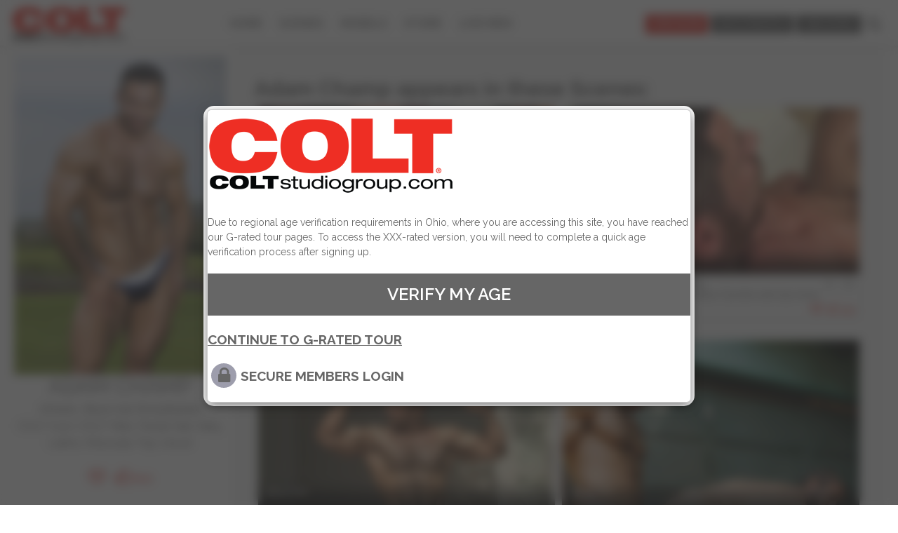

--- FILE ---
content_type: text/html; charset=UTF-8
request_url: https://www.coltstudiogroup.com/profile/2-adam-champ
body_size: 6872
content:
<!DOCTYPE html>
<!--[if IE 9]><html class="ie ie9"> <![endif]-->
<html lang="en">

<head>
	<meta charset="utf-8">
	<meta http-equiv="X-UA-Compatible" content="IE=edge">
	<meta name="RATING" content="RTA-5042-1996-1400-1577-RTA">
	<meta name="viewport" content="width=device-width, initial-scale=1">

	<meta name="keywords"    content="">
	<meta name="description" content="">

	<meta name="twitter:description" content="">
	<meta name="twitter:card"        content="summary">

	<title>ColtStudioGroup.com</title>

			<link rel="canonical" href="https://www.coltstudiogroup.com/profile/2-adam-champ">
		
	<meta property="og:locale" content="en_US">
	<meta property="og:url"    content="https://www.coltstudiogroup.com/profile/2-adam-champ">
	<meta property="og:image"  content="https://static.coltstudiogroup.com/_thumbs/8/0/0/c/mod_2_800c3d3b159fd835d690f07a98fff4f3.jpg">
	<meta property="og:title"  content="Model: Adam Champ">

	<!-- Favicons-->
	<link rel="shortcut icon" href="/img/favicon.ico" type="image/x-icon">
	<link rel="apple-touch-icon" type="image/x-icon" href="/img/apple-touch-icon-57x57.png">
	<link rel="apple-touch-icon" type="image/x-icon" sizes="72x72" href="/img/apple-touch-icon-72x72.png">
	<link rel="apple-touch-icon" type="image/x-icon" sizes="114x114" href="/img/apple-touch-icon-114x114.png">
	<link rel="apple-touch-icon" type="image/x-icon" sizes="144x144" href="/img/apple-touch-icon-144x144.png">

			<link href="/css/base.css" rel="stylesheet">

				<link rel="stylesheet" href="https://cdnjs.cloudflare.com/ajax/libs/bootstrap-select/1.13.14/css/bootstrap-select.min.css">

		
</head>

<body>

		<div class="layer"></div><!-- Mobile menu overlay mask -->

		<header>

			<!-- MOBILE Menu -->
			<div class="container-fluid hidden-md hidden-lg " >
				<div class="row ">
					<div class="col-xs-3">
						<div style="align-content: center;">
							<a class="cmn-toggle-switch cmn-toggle-switch__htx open_close" href="javascript:void(0);" style="position: relative; float: left;" ><span>Menu mobile</span></a>
							<div class="main-menu" style="z-index: 0; top: 66px;">									<div class="menu-details">
										<div class="col-xs-4">
											<a href="/join">
												<i class="icon-user circleIcon3 noFloat"></i><br />
												Join Now
											</a>
										</div>
										<div class="col-xs-4">
											<a href="/credits">
												<i class="icon-creditsIcon circleIcon3 noFloat"></i><br />
												Buy Credits
											</a>
										</div>
										<div class="col-xs-4"><a href="/login"><i class="icon-login circleIcon3 noFloat"></i>
											<br />Login</a>
										</div>
									</div>								<ul style="text-align: left;">
									<li style="text-align: left;"><a href="/home"><i class="icon-home iconAdjust" ></i>Home</a></li>
									<li style="text-align: left;"><a href="/scenes"><i class="icon-movie iconAdjust"></i>Scenes</a></li>
									<li style="text-align: left;"><a href="/models"><i class="icon-users iconAdjust" ></i>Models</a></li>									<li style="text-align: left;"><a href="https://coltstudiostore.com" target="_blank"><i class="icon-cart iconAdjust" ></i>Store</a></li>
									<li style="text-align: left;"><a href="http://www.coltlive.com/" target="_blank"><i class="icon-videocam iconAdjust" ></i>Live Men</a></li>										<li style="text-align: left;"><a href="/join"><i class="icon-user circleIcon2"></i>Join Now</a></li>
										<li style="text-align: left;"><a href="/credits"><i class="icon-creditsIcon circleIcon2"></i>Buy Credits</a></li>
										<li style="text-align: left;"><a href="#" data-toggle="modal" data-target="#login"><i class="icon-login iconAdjust"></i>Login</a></li>								</ul>
							</div>
						</div>
						<a href="/home" class="logo">
							<img src="https://static.coltstudiogroup.com/logo.png" alt="" data-retina="true" class="logo_normal">
							<img src="https://static.coltstudiogroup.com/logo_sticky.png" alt="" data-retina="true" class="logo_sticky">
						</a>
					</div>
					<nav class="col-xs-9">
						<table width="120" border="0" cellspacing="0" cellpadding="0" class="menuBarTable">
							<tbody>
								<tr>										<td><div class="menuLbl">&nbsp;</div></td>
										<td width="1">&nbsp;</td>
										<td><div class="menuLbl">&nbsp;</div></td>
										<td width="1">&nbsp;</td>
										<td><div class="menuLbl">&nbsp;</div></td>									<td width="1">&nbsp;</td>
									<td><div class="menuLbl">&nbsp;</div></td>
								</tr>
								<tr>										<td><a href="/join" class="joinMenu">Join</a></td>
										<td width="1">&nbsp;</td>
										<td><a href="/credits"><i class="icon-creditsIcon circleIcon"></i></a></td>
										<td width="1">&nbsp;</td>
										<td><a href="#" data-toggle="modal" data-target="#login"><i class="icon-login circleIcon"></i></a></td>									<td width="1">&nbsp;</td>
									<td><a href="#" class="search-overlay-menu-btn"><i class="icon-search-1 circleIcon"></i></a></td>
								</tr>
							</tbody>
						</table>
					</nav>
				</div>
			</div>

			<!-- DESKTOP Menu -->
			<div class="container-fluid visible-md visible-lg">
				<div class="row">
					<div class="col-md-2">
						<a href="/home" class="logo">
							<img src="https://static.coltstudiogroup.com/logo.png" alt="" data-retina="true" class="logo_normal">
							<img src="https://static.coltstudiogroup.com/logo_sticky.png" alt="" data-retina="true" class="logo_sticky">
						</a>
					</div>
					<nav class="col-md-10">
						<div class="col-md-7" style="align-content: center;">
							<div class="main-menu">
								<ul>
									<li><a href="/home">Home</a></li>
									<li><a href="/scenes">Scenes</a></li>
									<li><a href="/models">Models</a></li>									<li><a href="https://coltstudiostore.com" target="_blank">Store</a></li>
									<li><a href="http://www.coltlive.com/" target="_blank">Live Men</a></li>
								</ul>
							</div>
						</div>
						<div class="col-md-5">
							<table border="0" cellspacing="0" cellpadding="0" class="menuBarTable">
								<tbody>
									<tr>											<td><div class="menuLbl">&nbsp;</div></td>
											<td width="3">&nbsp;</td>
											<td><div class="menuLbl">&nbsp;</div></td>
											<td width="3">&nbsp;</td>
											<td><div class="menuLbl">&nbsp;</div></td>										<td width="3">&nbsp;</td>
										<td><div class="menuLbl">&nbsp;</div></td>
									</tr>
									<tr>											<td><a href="/join" class="joinMenu">Join Now!</a></td>
											<td width="3">&nbsp;</td>
											<td><a href="/credits" class="tableMenu btn_1">Buy Credits</a></td>
											<td width="3">&nbsp;</td>
											<td><a href="#" data-toggle="modal" data-target="#login" class="tableMenu btn_1"><i class="icon-login"></i>Login</a></td>										<td width="3">&nbsp;</td>
										<td><a href="#" class="search-overlay-menu-btn"><i class="icon-search-6"></i></a></td>
									</tr>
								</tbody>
							</table>
						</div>
					</nav>
				</div>
			</div>

		</header>
<div class="container container_styled_1 margin_60" style="transform: none;">
	<div class="row">
		<aside class="col-md-3" id="sidebar">
			<div class="modelProfileSidebar">
				<div class="profile">
					<div class="text-center">
									<div class="hidden-md hidden-lg">
				<img src="https://static.coltstudiogroup.com/_thumbs/e/5/9/e/mod_2_e59e460123a36c099b377aa67b58c126.jpg" class="img-circle circleModelPix" alt="Photo of Adam Champ">
			</div>
			<div class="hidden-xs hidden-sm " style="position: relative;">
				<figure>
											<img src="https://static.coltstudiogroup.com/_thumbs/8/0/0/c/mod_2_800c3d3b159fd835d690f07a98fff4f3.jpg" class="img-responsive" alt="Photo of Adam Champ">									</figure>
			</div>					</div>
					<div class="main_title">
						<h3>Adam Champ</h3>							<p class="iconsCenter"><a href="/models/tag/104-athletic" >Athletic</a>, <a href="/models/tag/119-black-hair" >Black&nbsp;hair</a>, <a href="/models/tag/103-bodybuilder" >BodyBuilder</a>, <a href="/models/tag/112-colt-icon" >COLT&nbsp;Icon</a>, <a href="/models/tag/111-colt-man" >COLT&nbsp;Man</a>, <a href="/models/tag/106-facial-hair" >Facial&nbsp;Hair</a>, <a href="/models/tag/101-hairy" >Hairy</a>, <a href="/models/tag/115-latino" >Latino</a>, <a href="/models/tag/102-muscular" >Muscular</a>, <a href="/models/tag/120-top" >Top</a>, <a href="/models/tag/109-uncut" >Uncut</a></p>						<p class="iconsCenter">
									<span data-actionid="ModFav2" class="fireActionFavLik tooltip-1 favsLbl off" data-toggle="tooltip" data-original-title="Add to Favorites" title="" ></span>									<span data-actionid="ModLik2" class="fireActionFavLik tooltip-1 likesLbl off" data-toggle="tooltip" data-original-title="Like" title="" >600</span>													</p>											</div>

					<ul><li>Age <strong class="pull-right">28</strong></li>
<li>Sign <strong class="pull-right">Libra</strong></li>
<li>Height <strong class="pull-right">5&prime; 10&Prime;</strong></li>
<li>Weight <strong class="pull-right">220 pounds</strong></li>
</ul>
				</div>
			</div>
		</aside>
		<div class="col-md-9">				<div class="box_style_6">
					<div class="row">
						<h2 class="main_title">Adam Champ appears in these Scenes:</h2>
					</div>
					<div class="row equal">							<div class="col-sm-6 col-xs-12">
										<div class="scene_container col-12 flexGrow">
			<figure class="">
				<a href="#" data-toggle="modal" data-target="#login">						<img src="https://static.coltstudiogroup.com/_thumbs/e/3/e/e/scn_683_e3ee933e0e6fe268c276b83044e2f59a.jpg" class="img-responsive" alt="Photo of COLT Top Shots Volume 3" >					<div class="short_info"><i class="icon-clock-1"></i>30 min</div>
				</a>
			</figure>
			<div class="scene_title">
				<div>
					<div class="wrapperSceneTitle">
						<a href="#" data-toggle="modal" data-target="#login">COLT Top Shots Volume 3</a>
					</div>
					<div class="wrapperDownStashIcons">
						<span class="sceneNotDownloaded" data-toggle="tooltip" data-original-title="Not Downloaded Yet"><i class="icon-download"></i></span>						<span class="sceneNotStashed" data-toggle="tooltip" data-original-title="Not Stashed Yet"><i class="icon-upload-cloud"></i></span>					</div>
				</div>
				<div style="clear: both;">
					<h4><a href="/profile/2-adam-champ" >Adam Champ</a>, <a href="/profile/207-adam-dexter" >Adam Dexter</a>, <a href="/profile/26-brad-patton" >Brad Patton</a> and 21 more.</h4>
				</div>
				<div class="info_2 clearfix">							<span data-actionid="ScnLik683" class="fireActionFavLik tooltip-1 likesLbl off" data-toggle="tooltip" data-original-title="Like" title="" >506</span>							<span data-actionid="ScnFav683" class="fireActionFavLik tooltip-1 favsLbl off" data-toggle="tooltip" data-original-title="Add to Favorites" title="" ></span>				</div>
			</div>
		</div>							</div>							<div class="col-sm-6 col-xs-12">
										<div class="scene_container col-12 flexGrow">
			<figure class="">
				<a href="#" data-toggle="modal" data-target="#login">						<img src="https://static.coltstudiogroup.com/_thumbs/9/9/5/2/scn_681_995242b49718ed4694a056bbe6a9cc69.jpg" class="img-responsive" alt="Photo of COLT Top Shots Volume 1" >					<div class="short_info"><i class="icon-clock-1"></i>21 min</div>
				</a>
			</figure>
			<div class="scene_title">
				<div>
					<div class="wrapperSceneTitle">
						<a href="#" data-toggle="modal" data-target="#login">COLT Top Shots Volume 1</a>
					</div>
					<div class="wrapperDownStashIcons">
						<span class="sceneNotDownloaded" data-toggle="tooltip" data-original-title="Not Downloaded Yet"><i class="icon-download"></i></span>						<span class="sceneNotStashed" data-toggle="tooltip" data-original-title="Not Stashed Yet"><i class="icon-upload-cloud"></i></span>					</div>
				</div>
				<div style="clear: both;">
					<h4><a href="/profile/1-aaron-cage" >Aaron Cage</a>, <a href="/profile/2-adam-champ" >Adam Champ</a>, <a href="/profile/18-arthur-gordon" >Arthur Gordon</a> and 29 more.</h4>
				</div>
				<div class="info_2 clearfix">							<span data-actionid="ScnLik681" class="fireActionFavLik tooltip-1 likesLbl off" data-toggle="tooltip" data-original-title="Like" title="" >491</span>							<span data-actionid="ScnFav681" class="fireActionFavLik tooltip-1 favsLbl off" data-toggle="tooltip" data-original-title="Add to Favorites" title="" ></span>				</div>
			</div>
		</div>							</div>							<div class="col-sm-6 col-xs-12">
										<div class="scene_container col-12 flexGrow">
			<figure class="">
				<a href="#" data-toggle="modal" data-target="#login">						<img src="https://static.coltstudiogroup.com/_thumbs/9/e/2/8/scn_394_9e289c69f64dfd4f8ec297da8216bc8f.jpg" class="img-responsive" alt="Photo of LEGENDARY BODIES 2 - Scene 4" >					<div class="short_info"><i class="icon-clock-1"></i>12 min</div>
				</a>
			</figure>
			<div class="scene_title">
				<div>
					<div class="wrapperSceneTitle">
						<a href="#" data-toggle="modal" data-target="#login">LEGENDARY BODIES 2 - Scene 4</a>
					</div>
					<div class="wrapperDownStashIcons">
						<span class="sceneNotDownloaded" data-toggle="tooltip" data-original-title="Not Downloaded Yet"><i class="icon-download"></i></span>						<span class="sceneNotStashed" data-toggle="tooltip" data-original-title="Not Stashed Yet"><i class="icon-upload-cloud"></i></span>					</div>
				</div>
				<div style="clear: both;">
					<h4><a href="/profile/2-adam-champ" >Adam Champ</a></h4>
				</div>
				<div class="info_2 clearfix">							<span data-actionid="ScnLik394" class="fireActionFavLik tooltip-1 likesLbl off" data-toggle="tooltip" data-original-title="Like" title="" >146</span>							<span data-actionid="ScnFav394" class="fireActionFavLik tooltip-1 favsLbl off" data-toggle="tooltip" data-original-title="Add to Favorites" title="" ></span>				</div>
			</div>
		</div>							</div>							<div class="col-sm-6 col-xs-12">
										<div class="scene_container col-12 flexGrow">
			<figure class="">
				<a href="#" data-toggle="modal" data-target="#login">						<img src="https://static.coltstudiogroup.com/_thumbs/8/9/f/3/scn_373_89f344f6d24b1f25bf23aefbd4741e7d.jpg" class="img-responsive" alt="Photo of NAKED MUSCLES: THE NEW BREED Scene 3" >					<div class="short_info"><i class="icon-clock-1"></i>25 min</div>
				</a>
			</figure>
			<div class="scene_title">
				<div>
					<div class="wrapperSceneTitle">
						<a href="#" data-toggle="modal" data-target="#login">***** MUSCLES: THE NEW BREED Scene 3</a>
					</div>
					<div class="wrapperDownStashIcons">
						<span class="sceneNotDownloaded" data-toggle="tooltip" data-original-title="Not Downloaded Yet"><i class="icon-download"></i></span>						<span class="sceneNotStashed" data-toggle="tooltip" data-original-title="Not Stashed Yet"><i class="icon-upload-cloud"></i></span>					</div>
				</div>
				<div style="clear: both;">
					<h4><a href="/profile/2-adam-champ" >Adam Champ</a>, <a href="/profile/37-carlo-masi" >Carlo Masi</a></h4>
				</div>
				<div class="info_2 clearfix">							<span data-actionid="ScnLik373" class="fireActionFavLik tooltip-1 likesLbl off" data-toggle="tooltip" data-original-title="Like" title="" >186</span>							<span data-actionid="ScnFav373" class="fireActionFavLik tooltip-1 favsLbl off" data-toggle="tooltip" data-original-title="Add to Favorites" title="" ></span>				</div>
			</div>
		</div>							</div>							<div class="col-sm-6 col-xs-12">
										<div class="scene_container col-12 flexGrow">
			<figure class="">
				<a href="#" data-toggle="modal" data-target="#login">						<img src="https://static.coltstudiogroup.com/_thumbs/9/b/1/d/scn_371_9b1d6048c4ca6e349b5048fde1e863ad.jpg" class="img-responsive" alt="Photo of NAKED MUSCLES: THE NEW BREED Scene 1" >					<div class="short_info"><i class="icon-clock-1"></i>25 min</div>
				</a>
			</figure>
			<div class="scene_title">
				<div>
					<div class="wrapperSceneTitle">
						<a href="#" data-toggle="modal" data-target="#login">***** MUSCLES: THE NEW BREED Scene 1</a>
					</div>
					<div class="wrapperDownStashIcons">
						<span class="sceneNotDownloaded" data-toggle="tooltip" data-original-title="Not Downloaded Yet"><i class="icon-download"></i></span>						<span class="sceneNotStashed" data-toggle="tooltip" data-original-title="Not Stashed Yet"><i class="icon-upload-cloud"></i></span>					</div>
				</div>
				<div style="clear: both;">
					<h4><a href="/profile/2-adam-champ" >Adam Champ</a>, <a href="/profile/230-chris-wide" >Chris Wide</a></h4>
				</div>
				<div class="info_2 clearfix">							<span data-actionid="ScnLik371" class="fireActionFavLik tooltip-1 likesLbl off" data-toggle="tooltip" data-original-title="Like" title="" >232</span>							<span data-actionid="ScnFav371" class="fireActionFavLik tooltip-1 favsLbl off" data-toggle="tooltip" data-original-title="Add to Favorites" title="" ></span>				</div>
			</div>
		</div>							</div>							<div class="col-sm-6 col-xs-12">
										<div class="scene_container col-12 flexGrow">
			<figure class="">
				<a href="#" data-toggle="modal" data-target="#login">						<img src="https://static.coltstudiogroup.com/_thumbs/9/2/3/5/scn_369_92353cb8a270a8891a753837457143e5.jpg" class="img-responsive" alt="Photo of WATERBUCKS 2 Scene 3" >					<div class="short_info"><i class="icon-clock-1"></i>19 min</div>
				</a>
			</figure>
			<div class="scene_title">
				<div>
					<div class="wrapperSceneTitle">
						<a href="#" data-toggle="modal" data-target="#login">WATERBUCKS 2 Scene 3</a>
					</div>
					<div class="wrapperDownStashIcons">
						<span class="sceneNotDownloaded" data-toggle="tooltip" data-original-title="Not Downloaded Yet"><i class="icon-download"></i></span>						<span class="sceneNotStashed" data-toggle="tooltip" data-original-title="Not Stashed Yet"><i class="icon-upload-cloud"></i></span>					</div>
				</div>
				<div style="clear: both;">
					<h4><a href="/profile/2-adam-champ" >Adam Champ</a>, <a href="/profile/127-luke-garrett" >Luke Garrett</a></h4>
				</div>
				<div class="info_2 clearfix">							<span data-actionid="ScnLik369" class="fireActionFavLik tooltip-1 likesLbl off" data-toggle="tooltip" data-original-title="Like" title="" >173</span>							<span data-actionid="ScnFav369" class="fireActionFavLik tooltip-1 favsLbl off" data-toggle="tooltip" data-original-title="Add to Favorites" title="" ></span>				</div>
			</div>
		</div>							</div>							<div class="col-sm-6 col-xs-12">
										<div class="scene_container col-12 flexGrow">
			<figure class="">
				<a href="#" data-toggle="modal" data-target="#login">						<img src="https://static.coltstudiogroup.com/_thumbs/f/d/d/c/scn_325_fddc27dac1b1f2b34e4e0e20a9670df3.jpg" class="img-responsive" alt="Photo of BUILT Scene 3" >					<div class="short_info"><i class="icon-clock-1"></i>23 min</div>
				</a>
			</figure>
			<div class="scene_title">
				<div>
					<div class="wrapperSceneTitle">
						<a href="#" data-toggle="modal" data-target="#login">BUILT Scene 3</a>
					</div>
					<div class="wrapperDownStashIcons">
						<span class="sceneNotDownloaded" data-toggle="tooltip" data-original-title="Not Downloaded Yet"><i class="icon-download"></i></span>						<span class="sceneNotStashed" data-toggle="tooltip" data-original-title="Not Stashed Yet"><i class="icon-upload-cloud"></i></span>					</div>
				</div>
				<div style="clear: both;">
					<h4><a href="/profile/2-adam-champ" >Adam Champ</a></h4>
				</div>
				<div class="info_2 clearfix">							<span data-actionid="ScnLik325" class="fireActionFavLik tooltip-1 likesLbl off" data-toggle="tooltip" data-original-title="Like" title="" >123</span>							<span data-actionid="ScnFav325" class="fireActionFavLik tooltip-1 favsLbl off" data-toggle="tooltip" data-original-title="Add to Favorites" title="" ></span>				</div>
			</div>
		</div>							</div>							<div class="col-sm-6 col-xs-12">
										<div class="scene_container col-12 flexGrow">
			<figure class="">
				<a href="#" data-toggle="modal" data-target="#login">						<img src="https://static.coltstudiogroup.com/_thumbs/4/9/0/0/scn_201_4900bca96fead7cc39aac8ef698b2fe3.jpg" class="img-responsive" alt="Photo of Muscle Ridge Scene 3" >					<div class="short_info"><i class="icon-clock-1"></i>22 min</div>
				</a>
			</figure>
			<div class="scene_title">
				<div>
					<div class="wrapperSceneTitle">
						<a href="#" data-toggle="modal" data-target="#login">Muscle Ridge Scene 3</a>
					</div>
					<div class="wrapperDownStashIcons">
						<span class="sceneNotDownloaded" data-toggle="tooltip" data-original-title="Not Downloaded Yet"><i class="icon-download"></i></span>						<span class="sceneNotStashed" data-toggle="tooltip" data-original-title="Not Stashed Yet"><i class="icon-upload-cloud"></i></span>					</div>
				</div>
				<div style="clear: both;">
					<h4><a href="/profile/2-adam-champ" >Adam Champ</a>, <a href="/profile/111-jr-bronson" >JR Bronson</a></h4>
				</div>
				<div class="info_2 clearfix">							<span data-actionid="ScnLik201" class="fireActionFavLik tooltip-1 likesLbl off" data-toggle="tooltip" data-original-title="Like" title="" >595</span>							<span data-actionid="ScnFav201" class="fireActionFavLik tooltip-1 favsLbl off" data-toggle="tooltip" data-original-title="Add to Favorites" title="" ></span>				</div>
			</div>
		</div>							</div>							<div class="col-sm-6 col-xs-12">
										<div class="scene_container col-12 flexGrow">
			<figure class="">
				<a href="#" data-toggle="modal" data-target="#login">						<img src="https://static.coltstudiogroup.com/_thumbs/8/3/0/6/scn_199_8306173b9c7a87098f7195d774453fe0.jpg" class="img-responsive" alt="Photo of Muscle Ridge Scene 1" >					<div class="short_info"><i class="icon-clock-1"></i>26 min</div>
				</a>
			</figure>
			<div class="scene_title">
				<div>
					<div class="wrapperSceneTitle">
						<a href="#" data-toggle="modal" data-target="#login">Muscle Ridge Scene 1</a>
					</div>
					<div class="wrapperDownStashIcons">
						<span class="sceneNotDownloaded" data-toggle="tooltip" data-original-title="Not Downloaded Yet"><i class="icon-download"></i></span>						<span class="sceneNotStashed" data-toggle="tooltip" data-original-title="Not Stashed Yet"><i class="icon-upload-cloud"></i></span>					</div>
				</div>
				<div style="clear: both;">
					<h4><a href="/profile/2-adam-champ" >Adam Champ</a>, <a href="/profile/188-trenton-ducati" >Trenton Ducati</a></h4>
				</div>
				<div class="info_2 clearfix">							<span data-actionid="ScnLik199" class="fireActionFavLik tooltip-1 likesLbl off" data-toggle="tooltip" data-original-title="Like" title="" >264</span>							<span data-actionid="ScnFav199" class="fireActionFavLik tooltip-1 favsLbl off" data-toggle="tooltip" data-original-title="Add to Favorites" title="" ></span>				</div>
			</div>
		</div>							</div>							<div class="col-sm-6 col-xs-12">
										<div class="scene_container col-12 flexGrow">
			<figure class="">
				<a href="#" data-toggle="modal" data-target="#login">						<img src="https://static.coltstudiogroup.com/_thumbs/8/6/2/9/scn_198_862996b358a1e152f3a7f7f3a1c76444.jpg" class="img-responsive" alt="Photo of Armour Scene 6" >					<div class="short_info"><i class="icon-clock-1"></i>31 min</div>
				</a>
			</figure>
			<div class="scene_title">
				<div>
					<div class="wrapperSceneTitle">
						<a href="#" data-toggle="modal" data-target="#login">Armour Scene 6</a>
					</div>
					<div class="wrapperDownStashIcons">
						<span class="sceneNotDownloaded" data-toggle="tooltip" data-original-title="Not Downloaded Yet"><i class="icon-download"></i></span>						<span class="sceneNotStashed" data-toggle="tooltip" data-original-title="Not Stashed Yet"><i class="icon-upload-cloud"></i></span>					</div>
				</div>
				<div style="clear: both;">
					<h4><a href="/profile/2-adam-champ" >Adam Champ</a>, <a href="/profile/102-jessy-ares" >Jessy Ares</a></h4>
				</div>
				<div class="info_2 clearfix">							<span data-actionid="ScnLik198" class="fireActionFavLik tooltip-1 likesLbl off" data-toggle="tooltip" data-original-title="Like" title="" >391</span>							<span data-actionid="ScnFav198" class="fireActionFavLik tooltip-1 favsLbl off" data-toggle="tooltip" data-original-title="Add to Favorites" title="" ></span>				</div>
			</div>
		</div>							</div>							<div class="col-sm-6 col-xs-12">
										<div class="scene_container col-12 flexGrow">
			<figure class="">
				<a href="#" data-toggle="modal" data-target="#login">						<img src="https://static.coltstudiogroup.com/_thumbs/3/e/e/6/scn_195_3ee63143d4b0e356851f7fac5b5c02ef.jpg" class="img-responsive" alt="Photo of Armour Scene 3" >					<div class="short_info"><i class="icon-clock-1"></i>28 min</div>
				</a>
			</figure>
			<div class="scene_title">
				<div>
					<div class="wrapperSceneTitle">
						<a href="#" data-toggle="modal" data-target="#login">Armour Scene 3</a>
					</div>
					<div class="wrapperDownStashIcons">
						<span class="sceneNotDownloaded" data-toggle="tooltip" data-original-title="Not Downloaded Yet"><i class="icon-download"></i></span>						<span class="sceneNotStashed" data-toggle="tooltip" data-original-title="Not Stashed Yet"><i class="icon-upload-cloud"></i></span>					</div>
				</div>
				<div style="clear: both;">
					<h4><a href="/profile/2-adam-champ" >Adam Champ</a>, <a href="/profile/89-jake-genesis" >Jake Genesis</a></h4>
				</div>
				<div class="info_2 clearfix">							<span data-actionid="ScnLik195" class="fireActionFavLik tooltip-1 likesLbl off" data-toggle="tooltip" data-original-title="Like" title="" >265</span>							<span data-actionid="ScnFav195" class="fireActionFavLik tooltip-1 favsLbl off" data-toggle="tooltip" data-original-title="Add to Favorites" title="" ></span>				</div>
			</div>
		</div>							</div>							<div class="col-sm-6 col-xs-12">
										<div class="scene_container col-12 flexGrow">
			<figure class="">
				<a href="#" data-toggle="modal" data-target="#login">						<img src="https://static.coltstudiogroup.com/_thumbs/5/b/5/c/scn_157_5b5c99d2ed58ba9f1027134ddf48c766.jpg" class="img-responsive" alt="Photo of Gruff Stuff Scene 3" >					<div class="short_info"><i class="icon-clock-1"></i>30 min</div>
				</a>
			</figure>
			<div class="scene_title">
				<div>
					<div class="wrapperSceneTitle">
						<a href="#" data-toggle="modal" data-target="#login">Gruff Stuff Scene 3</a>
					</div>
					<div class="wrapperDownStashIcons">
						<span class="sceneNotDownloaded" data-toggle="tooltip" data-original-title="Not Downloaded Yet"><i class="icon-download"></i></span>						<span class="sceneNotStashed" data-toggle="tooltip" data-original-title="Not Stashed Yet"><i class="icon-upload-cloud"></i></span>					</div>
				</div>
				<div style="clear: both;">
					<h4><a href="/profile/2-adam-champ" >Adam Champ</a>, <a href="/profile/152-ralph-hudson" >Ralph Hudson</a></h4>
				</div>
				<div class="info_2 clearfix">							<span data-actionid="ScnLik157" class="fireActionFavLik tooltip-1 likesLbl off" data-toggle="tooltip" data-original-title="Like" title="" >297</span>							<span data-actionid="ScnFav157" class="fireActionFavLik tooltip-1 favsLbl off" data-toggle="tooltip" data-original-title="Add to Favorites" title="" ></span>				</div>
			</div>
		</div>							</div>							<div class="col-sm-6 col-xs-12">
										<div class="scene_container col-12 flexGrow">
			<figure class="">
				<a href="#" data-toggle="modal" data-target="#login">						<img src="https://static.coltstudiogroup.com/_thumbs/9/a/2/3/scn_155_9a232935cd7237efa323d7ea49a8d117.jpg" class="img-responsive" alt="Photo of Gruff Stuff Scene 1" >					<div class="short_info"><i class="icon-clock-1"></i>24 min</div>
				</a>
			</figure>
			<div class="scene_title">
				<div>
					<div class="wrapperSceneTitle">
						<a href="#" data-toggle="modal" data-target="#login">Gruff Stuff Scene 1</a>
					</div>
					<div class="wrapperDownStashIcons">
						<span class="sceneNotDownloaded" data-toggle="tooltip" data-original-title="Not Downloaded Yet"><i class="icon-download"></i></span>						<span class="sceneNotStashed" data-toggle="tooltip" data-original-title="Not Stashed Yet"><i class="icon-upload-cloud"></i></span>					</div>
				</div>
				<div style="clear: both;">
					<h4><a href="/profile/2-adam-champ" >Adam Champ</a>, <a href="/profile/50-danny-drake" >Danny Drake</a></h4>
				</div>
				<div class="info_2 clearfix">							<span data-actionid="ScnLik155" class="fireActionFavLik tooltip-1 likesLbl off" data-toggle="tooltip" data-original-title="Like" title="" >411</span>							<span data-actionid="ScnFav155" class="fireActionFavLik tooltip-1 favsLbl off" data-toggle="tooltip" data-original-title="Add to Favorites" title="" ></span>				</div>
			</div>
		</div>							</div>							<div class="col-sm-6 col-xs-12">
										<div class="scene_container col-12 flexGrow">
			<figure class="">
				<a href="#" data-toggle="modal" data-target="#login">						<img src="https://static.coltstudiogroup.com/_thumbs/5/3/c/e/scn_148_53ce6cd8daa75cbfbbc36a6612ad55c9.jpg" class="img-responsive" alt="Photo of Hot Bods Scene 3" >					<div class="short_info"><i class="icon-clock-1"></i>31 min</div>
				</a>
			</figure>
			<div class="scene_title">
				<div>
					<div class="wrapperSceneTitle">
						<a href="#" data-toggle="modal" data-target="#login">Hot Bods Scene 3</a>
					</div>
					<div class="wrapperDownStashIcons">
						<span class="sceneNotDownloaded" data-toggle="tooltip" data-original-title="Not Downloaded Yet"><i class="icon-download"></i></span>						<span class="sceneNotStashed" data-toggle="tooltip" data-original-title="Not Stashed Yet"><i class="icon-upload-cloud"></i></span>					</div>
				</div>
				<div style="clear: both;">
					<h4><a href="/profile/2-adam-champ" >Adam Champ</a>, <a href="/profile/18-arthur-gordon" >Arthur Gordon</a></h4>
				</div>
				<div class="info_2 clearfix">							<span data-actionid="ScnLik148" class="fireActionFavLik tooltip-1 likesLbl off" data-toggle="tooltip" data-original-title="Like" title="" >176</span>							<span data-actionid="ScnFav148" class="fireActionFavLik tooltip-1 favsLbl off" data-toggle="tooltip" data-original-title="Add to Favorites" title="" ></span>				</div>
			</div>
		</div>							</div>							<div class="col-sm-6 col-xs-12">
										<div class="scene_container col-12 flexGrow">
			<figure class="">
				<a href="#" data-toggle="modal" data-target="#login">						<img src="https://static.coltstudiogroup.com/_thumbs/2/b/2/6/scn_142_2b263f0c6796e722b65b266aa749f15d.jpg" class="img-responsive" alt="Photo of Muscleheads Scene 1" >					<div class="short_info"><i class="icon-clock-1"></i>21 min</div>
				</a>
			</figure>
			<div class="scene_title">
				<div>
					<div class="wrapperSceneTitle">
						<a href="#" data-toggle="modal" data-target="#login">Muscleheads Scene 1</a>
					</div>
					<div class="wrapperDownStashIcons">
						<span class="sceneNotDownloaded" data-toggle="tooltip" data-original-title="Not Downloaded Yet"><i class="icon-download"></i></span>						<span class="sceneNotStashed" data-toggle="tooltip" data-original-title="Not Stashed Yet"><i class="icon-upload-cloud"></i></span>					</div>
				</div>
				<div style="clear: both;">
					<h4><a href="/profile/2-adam-champ" >Adam Champ</a>, <a href="/profile/198-vince-ferelli" >Vince Ferelli</a></h4>
				</div>
				<div class="info_2 clearfix">							<span data-actionid="ScnLik142" class="fireActionFavLik tooltip-1 likesLbl off" data-toggle="tooltip" data-original-title="Like" title="" >281</span>							<span data-actionid="ScnFav142" class="fireActionFavLik tooltip-1 favsLbl off" data-toggle="tooltip" data-original-title="Add to Favorites" title="" ></span>				</div>
			</div>
		</div>							</div>							<div class="col-sm-6 col-xs-12">
										<div class="scene_container col-12 flexGrow">
			<figure class="">
				<a href="#" data-toggle="modal" data-target="#login">						<img src="https://static.coltstudiogroup.com/_thumbs/b/c/c/e/scn_137_bcce6859fa9b3bebe4c379d0c2c01d6d.jpg" class="img-responsive" alt="Photo of Massive Scene 5" >					<div class="short_info"><i class="icon-clock-1"></i>29 min</div>
				</a>
			</figure>
			<div class="scene_title">
				<div>
					<div class="wrapperSceneTitle">
						<a href="#" data-toggle="modal" data-target="#login">Massive Scene 5</a>
					</div>
					<div class="wrapperDownStashIcons">
						<span class="sceneNotDownloaded" data-toggle="tooltip" data-original-title="Not Downloaded Yet"><i class="icon-download"></i></span>						<span class="sceneNotStashed" data-toggle="tooltip" data-original-title="Not Stashed Yet"><i class="icon-upload-cloud"></i></span>					</div>
				</div>
				<div style="clear: both;">
					<h4><a href="/profile/2-adam-champ" >Adam Champ</a>, <a href="/profile/141-mitch-branson" >Mitch Branson</a></h4>
				</div>
				<div class="info_2 clearfix">							<span data-actionid="ScnLik137" class="fireActionFavLik tooltip-1 likesLbl off" data-toggle="tooltip" data-original-title="Like" title="" >659</span>							<span data-actionid="ScnFav137" class="fireActionFavLik tooltip-1 favsLbl off" data-toggle="tooltip" data-original-title="Add to Favorites" title="" ></span>				</div>
			</div>
		</div>							</div>							<div class="col-sm-6 col-xs-12">
										<div class="scene_container col-12 flexGrow">
			<figure class="">
				<a href="#" data-toggle="modal" data-target="#login">						<img src="https://static.coltstudiogroup.com/_thumbs/a/1/9/7/scn_130_a1972f70f077e56df89f8777fe7b2801.jpg" class="img-responsive" alt="Photo of Couples III Scene 2" >					<div class="short_info"><i class="icon-clock-1"></i>28 min</div>
				</a>
			</figure>
			<div class="scene_title">
				<div>
					<div class="wrapperSceneTitle">
						<a href="#" data-toggle="modal" data-target="#login">Couples III Scene 2</a>
					</div>
					<div class="wrapperDownStashIcons">
						<span class="sceneNotDownloaded" data-toggle="tooltip" data-original-title="Not Downloaded Yet"><i class="icon-download"></i></span>						<span class="sceneNotStashed" data-toggle="tooltip" data-original-title="Not Stashed Yet"><i class="icon-upload-cloud"></i></span>					</div>
				</div>
				<div style="clear: both;">
					<h4><a href="/profile/2-adam-champ" >Adam Champ</a>, <a href="/profile/52-darin-hawk" >Darin Hawk</a></h4>
				</div>
				<div class="info_2 clearfix">							<span data-actionid="ScnLik130" class="fireActionFavLik tooltip-1 likesLbl off" data-toggle="tooltip" data-original-title="Like" title="" >147</span>							<span data-actionid="ScnFav130" class="fireActionFavLik tooltip-1 favsLbl off" data-toggle="tooltip" data-original-title="Add to Favorites" title="" ></span>				</div>
			</div>
		</div>							</div>							<div class="col-sm-6 col-xs-12">
										<div class="scene_container col-12 flexGrow">
			<figure class="">
				<a href="#" data-toggle="modal" data-target="#login">						<img src="https://static.coltstudiogroup.com/_thumbs/d/1/b/a/scn_127_d1ba5a40559742d1f12a8441bf172c62.jpg" class="img-responsive" alt="Photo of Hawai&#039;i Scene 3" >					<div class="short_info"><i class="icon-clock-1"></i>25 min</div>
				</a>
			</figure>
			<div class="scene_title">
				<div>
					<div class="wrapperSceneTitle">
						<a href="#" data-toggle="modal" data-target="#login">Hawai&#039;i Scene 3</a>
					</div>
					<div class="wrapperDownStashIcons">
						<span class="sceneNotDownloaded" data-toggle="tooltip" data-original-title="Not Downloaded Yet"><i class="icon-download"></i></span>						<span class="sceneNotStashed" data-toggle="tooltip" data-original-title="Not Stashed Yet"><i class="icon-upload-cloud"></i></span>					</div>
				</div>
				<div style="clear: both;">
					<h4><a href="/profile/2-adam-champ" >Adam Champ</a>, <a href="/profile/72-eric-valentin" >Eric Valentin</a>, <a href="/profile/79-gage-weston" >Gage Weston</a></h4>
				</div>
				<div class="info_2 clearfix">							<span data-actionid="ScnLik127" class="fireActionFavLik tooltip-1 likesLbl off" data-toggle="tooltip" data-original-title="Like" title="" >448</span>							<span data-actionid="ScnFav127" class="fireActionFavLik tooltip-1 favsLbl off" data-toggle="tooltip" data-original-title="Add to Favorites" title="" ></span>				</div>
			</div>
		</div>							</div>					</div>
				</div>		</div>
	</div>
</div>

			<div id="newsletter_container">
				<div class="container margin_60">
					<div class="row">
						<div class="col-md-10 col-md-offset-1 text-center">
							<h3>Sign up for our newsletter to get exclusive offers and news!</h3>
							<a id="submitNewsletter" class="btn_1" onclick="javascript:window.open('http://eepurl.com/bY4wTv', 'openWin', 'width=600, height=450, scrollbars=yes')">Subscribe</a>
						</div>
					</div>
				</div>
			</div>		<footer>
			<div class="container">
				<div class="row ">
					<div class="col-md-3 col-sm-12 spcCol">
						<p>
							<img src="https://static.coltstudiogroup.com/logo.png" width="135" alt="" data-retina="true"><br />
							<span style="font-size: 12px;clear: both;color: #bbb;">&copy; 2000-2026 ColtStudioGroup.com</span>
						</p>							<div id="social">
								<ul>
																			<li><a href="https://www.facebook.com/COLTstudiogroupPage" target="_blank"><i class="icon-facebook"></i></a></li>										<li><a href="https://twitter.com/coltstudiogroup" target="_blank"><i class="icon-twitter"></i></a></li>										<li><a href="https://www.instagram.com/coltstudiogroup" target="_blank"><i class="icon-instagram"></i></a></li>										<li><a href="https://www.youtube.com/user/COLTstudiogroup" target="_blank"><i class="icon-youtube"></i></a></li>								</ul>
							</div>					</div>
					<div class="col-md-3 col-sm-6 spcCol">
						<h4>Customer Service</h4>
						<ul>
							<li><a href="/terms">Terms Of Service</a></li>
							<li><a href="https://prowest.zendesk.com/hc/en-us/" target="_blank">Contact Us</a></li>
							<li><a href="/privacyPolicy">Privacy Policy</a></li>								<li><a href="#" data-toggle="modal" data-target="#passwordProblem">Password Problems</a></li>							<li><a href="/FAQ">FAQ</a></li>
							<li><a href="/reportContent">Report Content</a></li>
						</ul>
					</div>
					<div class="col-md-3 col-sm-6 spcCol">
						<h4>Work with Us</h4>
						<ul>
							<li><a href="/beamodel">Be a Model</a></li>
							<li><a href="/webmasters">Webmasters</a></li>
						</ul>
					</div>
					<div class="col-md-3 col-sm-6 spcCol">
						<h4>More</h4>
						<ul>
							<li><a href="https://coltstudiostore.com" target="_blank">Store</a></li>
							<li><a href="http://www.coltlive.com/" target="_blank">Live Men</a></li>
						</ul>
					</div>

				</div>
			</div>
		</footer>

		<div id="copy">
			<div class="row ">
				<div class="col-xs-12 cLeft">
					<a href="/2257">18 USC 2257 Records Keeping Compliance Statement</a>
				</div>
			</div>
		</div>

		<div id="toTop"></div>		<div class="modal fade" id="ageRestriction" tabindex="-1" role="dialog" data-backdrop="static">				<div class="modal-dialog" id="ageRestrictionBorder">
					<div class="modal-content" id="ageRestrictionWrap">
						<div class="modal-age" id="ageRestrictionBody">
							<div id="ageRestrictionLogoWrap">
								<img src="https://static.coltstudiogroup.com/logo.png" id="ageRestrictionLogo" alt="">
							</div>
							<p id="ageRestrictionText">
								Due to regional age verification requirements in Ohio, where you are accessing this site, you have reached our G-rated tour pages. To access the XXX-rated version, you will need to complete a quick age verification process after signing up.							</p>
							<p><a href="/join" id="ageRestrictionJoin" class="btn_full ageRestrictionButton ageRestrictionPass">Verify My Age</a></p>
							<p><a href="#" onclick="$('#ageRestriction').modal('hide');return false;" id="ageRestrictionGRated" class="ageRestrictionPass">Continue to G-Rated Tour</a></p>								<p><a href="#" onclick="$('#ageRestriction').modal('hide');$('#login').modal('show');return false;" id="ageRestrictionLogin" class="ageRestrictionPass"><i class="icon-lock"></i>Secure Members Login</a></p>						</div>
					</div>
				</div>		</div>		<div class="search-overlay-menu">
			<span class="search-overlay-close"><i class="icon_close_alt2"></i></span>
			<form id="overlaySearch" data-field="oSearch">
				<input value="" name="oSearch" id="oSearch" type="search" placeholder="Search..." />
				<button type="submit"><i class="icon-search-6"></i></button>
			</form>
		</div>		<div class="modal fade" id="login" tabindex="-1" role="dialog">
			<div class="modal-dialog">
				<div class="modal-content modal-popup">
					<a href="#" class="close-link"><i class="icon_close_alt2"></i></a>
					<h1 class="modalTitle"><strong>Login</strong></h1>
					<form id="login" class="popup-form">
						<input type="text" name="username" id="username" required maxlength="16" autocapitalize="off" autocorrect="off" class="form-control form-white" placeholder="Username" />
						<input type="password" name="password" id="password" required maxlength="16" class="form-control form-white" placeholder="Password" />

						<div class="row">
							<div class="" id="gReCaptchaLoginWrap"></div>
							<div class="col-sm-12" id="warningLoginWrap">
								<div class="warningLoginText">
									IP address and access time zone is recorded for security purposes.
									Unauthorized access attempts will lock your account for further
									review which may include immediate suspension and/or cancellation.
								</div>
							</div>
						</div>

						<button id="submitLogin" type="submit"  class="btn_1 btn_full  margin_top_40">Submit</button>

								<div id="infoLoginAlert"    role="alert" class="mAlert mInfo"    style="display:none;"><i class="icon-spin3 animate-spin"></i>Loading...</div>
		<div id="okLoginAlert"      role="alert" class="mAlert mSuccess" style="display:none;"><i class="icon-ok-circled2-1"></i></div>
		<div id="warningLoginAlert" role="alert" class="mAlert mWarning" style="display:none;"><i class="icon-warning-empty"></i></div>
		<div id="errorLoginAlert"   role="alert" class="mAlert mError"   style="display:none;"><i class="icon-cancel-circled-outline"></i></div>
						<div class="col-md-12 add_top_20">
							Not a Member yet? <a href="/join"><span><strong>JOIN NOW!</strong></span></a>
						</div>

					</form>

				</div>
			</div>
		</div>		<div class="modal fade" id="passwordProblem" tabindex="-1" role="dialog">
			<div class="modal-dialog">
				<div class="modal-content modal-popup">
					<a href="#" class="close-link"><i class="icon_close_alt2"></i></a>
					<h1 class="modalTitle"><strong>Password Problems</strong></h1>
					<form id="passwordProblem" class="popup-form">
						<input type="text" name="customerId" id="customerId" required autocapitalize="off" autocorrect="off" class="form-control form-white" placeholder="Username or Email" />

						<div class="row">
							<div class="col-sm-6" id="gReCaptchaPasswordWrap"></div>
							<div class="col-sm-6" id="warningPasswordWrap">
								<div class="warningPasswordText">
									Enter your Username or Email address you chose when you joined. Your password will be sent to your Email address if your data is found in our records.<br>
									<br>
									If you didn't receive the password, or you still can't login, please contact us using the Customer Service link on the site's footer.
								</div>
							</div>
						</div>

						<button id="submitPassword" type="submit" disabled="disabled" class="btn_1 btn_full disableSubmit margin_top_40">Retrieve Password</button>

								<div id="infoPasswordAlert"    role="alert" class="mAlert mInfo"    style="display:none;"><i class="icon-spin3 animate-spin"></i>Sending...</div>
		<div id="okPasswordAlert"      role="alert" class="mAlert mSuccess" style="display:none;"><i class="icon-ok-circled2-1"></i></div>
		<div id="warningPasswordAlert" role="alert" class="mAlert mWarning" style="display:none;"><i class="icon-warning-empty"></i></div>
		<div id="errorPasswordAlert"   role="alert" class="mAlert mError"   style="display:none;"><i class="icon-cancel-circled-outline"></i></div>
						<div class="col-md-12 add_top_20">
							Not a Member yet? <a href="/join"><span><strong>JOIN NOW!</strong></span></a>
						</div>

					</form>

				</div>
			</div>
		</div>			<script src="https://cdnjs.cloudflare.com/ajax/libs/jquery/2.2.4/jquery.min.js"></script>
			<script src="/js/common_scripts_min.js"></script>
			<script src="/js/functions.js"></script>
			<script src="/js/switchery.min.js"></script>

			<script src="https://cdnjs.cloudflare.com/ajax/libs/js-cookie/2.2.1/js.cookie.min.js"></script>

						<script src="https://cdnjs.cloudflare.com/ajax/libs/bootstrap-select/1.13.14/js/bootstrap-select.min.js"></script>

						<script src="https://cdnjs.cloudflare.com/ajax/libs/popper.js/1.16.1/umd/popper.min.js"></script>
			<script src="https://cdnjs.cloudflare.com/ajax/libs/bootbox.js/5.5.2/bootbox.min.js"></script>

							<script async defer src="https://www.google.com/recaptcha/api.js?render=explicit"></script><script type="text/javascript" src="/_dynamicJs/2b0da236072d2f92fb3c4c20cf7ab65c.js"></script></body>

</html>



--- FILE ---
content_type: text/css;charset=UTF-8
request_url: https://www.coltstudiogroup.com/css/base.css
body_size: 294
content:
/* Fonts */
@import url("https://fonts.googleapis.com/css2?family=Raleway:wght@300;400;500;600;700");

@import url("animate.min.css");                     /* Animate */
@import url("bootstrap.min.css");                   /* Main Bootstrap */
@import url("menu.css?v=1");                        /* Menu styles */
@import url("style.css?v=3");                       /* Main theme styles */
@import url("responsive.css");                      /* Responsive */
@import url("icon_fonts/css/all_icons.min.css");    /* Icons */
@import url("magnific-popup.min.css");              /* Modal */
@import url("custom.css?v=4");                      /* Your custom css */

--- FILE ---
content_type: text/css
request_url: https://www.coltstudiogroup.com/css/menu.css?v=1
body_size: 2517
content:
<strong></strong>/* ====================================================================================================
	MINIMAL CSS3 MENU
==================================================================================================== */
.sticky .cmn-toggle-switch span::before, .sticky .cmn-toggle-switch span::after, .sticky .cmn-toggle-switch span {
    background-color: #333;
}.cmn-toggle-switch span::before, .cmn-toggle-switch span::after {
    position: absolute;
    display: block;
    left: 0;
    width: 100%;
    height: 2px;
    background-color: #100c0c;
    content: "";
}
.main-menu {position: relative;z-index:9;width:auto; float:left;   	text-transform: uppercase;   text-align: center; margin: 0; padding-top: 2px;}
.main-menu a {-webkit-transition:all 0.3s;-moz-transition:all 0.3s;transition:all 0.3s;}
.main-menu ul,
.main-menu ul li,
.main-menu ul li a {position: relative; margin: 0;padding: 0;}

/* Submenu styles */
.main-menu ul li a {display: block;padding:10px;}
			
/*First level styles */			
.main-menu > ul > li > a {color: #666; padding: 15px 0.8vw 15px 0.8vw; font-size:16px; margin:0; font-weight:600;}
.main-menu > ul > li:hover > a {color: #999;}

/*First level styles header 
header.sticky .main-menu > ul > li > a, header#plain .main-menu > ul > li > a {color: #333;}  */		

/* Opacity mask when left open */
.layer {
	position: fixed; 
	top: 0; 
	left: 0; 
	width: 100%; 
	min-width: 100%; 
	z-index: 100; 
	min-height: 100%; 
	background-color: #000;  
	z-index:9;
	background-color: #444444ee;
    -webkit-transition: transform 0.3s ease 0s, opacity 0.3s ease 0s, visibility 0s ease 0.3s;
    -moz-transition: transform 0.3s ease 0s, opacity 0.3s ease 0s, visibility 0s ease 0.3s;
    -ms-transition: transform 0.3s ease 0s, opacity 0.3s ease 0s, visibility 0s ease 0.3s;
    -o-transition: transform 0.3s ease 0s, opacity 0.3s ease 0s, visibility 0s ease 0.3s;
    transition: transform 0.3s ease 0s, opacity 0.3s ease 0s, visibility 0s ease 0.3s;
    opacity: 0;
    visibility: hidden;
}
.layer-is-visible {
	   opacity: 1;
        visibility: visible;
        -webkit-transition: opacity 0.3s ease 0s, transform 0.3s ease 0s;
        -moz-transition: opacity 0.3s ease 0s, transform 0.3s ease 0s;
        -ms-transition: opacity 0.3s ease 0s, transform 0.3s ease 0s;
        -o-transition: opacity 0.3s ease 0s, transform 0.3s ease 0s;
        transition: opacity 0.3s ease 0s, transform 0.3s ease 0s;
}

#close_in,#header_menu, .cmn-toggle-switch{display:none ; }	

a.dropdown-toggle.icon-search{display: inline-block; background-color: black;}	
.dropdown-toggle  .filter-option-inner-inner {     color: #333;  }

/* IE9 fix that affect the pages with parallax header (ex.single_hotel.html); Issue: submenu disappear when move the cursor to the submenu (only if you did not scroll the page) */
.ie9 a.show-submenu, .ie9 a.show-submenu-mega{ background:url(../img/fix_ie_9_menu.png);}
		
/* All styles for screen size over 992px
================================================== */
@media only screen and (min-width: 992px) {
ul#access_top li a  {
    color: #FFF;
    background-color: #324cc4;
}
			
.main-menu {width: 100%;}  /*  auto  */
.main-menu a {white-space: nowrap;}	
.main-menu ul li {display: inline-block;}

.main-menu ul li.submenu:hover > a:before,
.main-menu ul li.submenu:hover > a:after {bottom: -20px;opacity: 0;}
		
/* Submenu */
.main-menu ul ul,
.main-menu ul .menu-wrapper {position: absolute;display: none;z-index: 1;height: auto;left: 0;top: 100%;margin: 0;padding: 0;background: #fff;min-width:190px;-webkit-box-shadow: 0 6px 12px rgba(0, 0, 0, .175);box-shadow: 0 6px 12px rgba(0, 0, 0, .175);}

/* Submenu 3rd level */
.main-menu ul ul ul,
.main-menu ul ul .menu-wrapper {position: absolute;border-top: 0;display: none;z-index: 1;height: auto;left: 100%;top: 0;margin: 0;padding: 0;background: #fff;min-width:170px;-webkit-box-shadow: 0 6px 12px rgba(0, 0, 0, .175);box-shadow: 0 6px 12px rgba(0, 0, 0, .175);}	

/* Arrows top */
.main-menu ul ul:before{bottom: 100%;left: 15%;border: solid transparent;content: " ";height: 0;width: 0;position: absolute;pointer-events: none;border-bottom-color: #fff;border-width: 7px;margin-left: -7px;}

/* Arrows top 3rd level*/
.main-menu ul ul ul:before{border-width: 0;margin-left: 0;}

.main-menu ul .menu-wrapper ul {-webkit-box-shadow:none;-moz-box-shadow:none;box-shadow:none;border-top: none; margin:0; padding:0;}
.main-menu ul .menu-wrapper ul:before{border:0;}

.main-menu ul li:hover > ul,
.main-menu ul li:hover > .menu-wrapper {display:block;padding: 0;}
.main-menu ul ul li {display: block;height: auto;padding: 0;}		
.main-menu ul ul li a {font-size:  14px;color: #FFF;border-bottom:1px solid #666;display: block;}
.main-menu ul ul li:last-child a {border-bottom:none;}

.main-menu ul ul li:hover > a {background-color:#F7F7F7;color:#E1261C; padding-left:15px;}

.main-menu ul .menu-wrapper ul {position: relative;display:block;}
.main-menu ul .menu-wrapper ul {margin-bottom:15px;left: 0;}

a#search_bt span{ display:none;}
	
}


@media only screen and (max-width: 991px) {
.logo img {
    height: 62px !important;
    margin: 0 30px !important;
    top: -2px
}


	
#header_menu{text-align:center;padding:25px 15px 25px 15px;position:relative;display:block; background-color:#014AA6;}
#header_menu img {	    width: 125px;  }
	
.main-menu ul li a:hover,
a.show-submenu:hover,
a.show-submenu:focus,
a.show-submenu-mega:hover,
a.show-submenu-mega:focus{color:#FFFFFF !important;background-color:#E1261C;}	
	
.main-menu ul li  {border-top: none;border-bottom: 1px solid #CCC;color: #fff;}

/* Menu mobile first level */	
.main-menu ul li a  {padding:10px 15px !important;}

.main-menu h3 {font-size:  16px; line-height:14px;margin: 10px 0 0 0;padding: 0 0 15px 15px;color: #333;text-transform:uppercase;}
.megamenu .menu-wrapper > div {padding:0;}	
	
.main-menu li,
.main-menu a {display: block;color:#666 !important;}
.main-menu li {position: relative;}
	
.main-menu a:hover {color:#e1261c !important;}
/* .menu-details  a:hover {color:#ffffff !important; }  */
	
	
.main-menu ul > li {    padding: 7px 0;}


/* Menu mobile second level */	
.main-menu ul li.submenu ul{font-size:  14px;border-left:1px solid #CCC;margin:0 0 15px 25px;}
.main-menu ul li.submenu ul li{font-size:  14px;border:0;}


/* Menu mobile left panel */	
.main-menu {overflow: auto;left: -100%;bottom: 0;width: 300px;height: 100%;opacity: 0;position:fixed;background-color:#FFFFFF;
transition: all 0.3s ease-in-out 0s;
        -moz-transition: all 0.4s ease-in-out 0s;
        -o-transition: all 0.4s ease-in-out 0s;
        -webkit-transition: all 0.3s ease-in-out 0s;
z-index:9999;
-webkit-box-shadow: 6px 6px 10px 2px rgba(0, 0, 0, 0.95);
-moz-box-shadow:    6px 6px 10px 2px rgba(0, 0, 0, 0.95);
box-shadow:         6px 6px 10px 2px rgba(0, 0, 0, 0.95);}
	
	

.main-menu.show {visibility: visible;left: 0;opacity: 1;}
.main-menu .show-submenu + ul,
a.show-submenu-mega + .menu-wrapper{display: none;visibility: hidden;}
a.show-submenu-mega + .menu-wrapper.show_mega,
.main-menu a.show-submenu + ul.show_normal  {display: block;visibility: visible;}
	
/* Hamburger menu button*/
.cmn-toggle-switch {
  display:block;
  overflow: visible;
  position:absolute; 
  top: 18px;
  right: 3px;
  margin: 0;
  padding: 0;
  width: 24px;
  height:23px;
  font-size: 0;
  text-indent: -9999px;
  -webkit-appearance: none;
  -moz-appearance: none;
  appearance: none;
  box-shadow: none;
  border: none;
  cursor: pointer;
}

.cmn-toggle-switch:focus {outline: none;}
.cmn-toggle-switch span {display: block;position: absolute;top: 10px;left: 0;right: 0;height: 2px;background: #bbb;}
header#plain .cmn-toggle-switch span {background: #666;}

.cmn-toggle-switch span::before,
.cmn-toggle-switch span::after {position: absolute;display: block;left: 0;width: 100%;height:2px;background-color: #bbb; content: "";}
header#plain .cmn-toggle-switch span::after, header#plain .cmn-toggle-switch span::before {background: #333;}

.cmn-toggle-switch span::before {top: -10px;}
.cmn-toggle-switch span::after {bottom: -10px;}

.sticky .cmn-toggle-switch span::before,
.sticky .cmn-toggle-switch span::after,
.sticky .cmn-toggle-switch span {background-color: #666;}

.cmn-toggle-switch__htx span::before,
.cmn-toggle-switch__htx span::after { -webkit-transition-duration: 0.3s, 0.3s;transition-duration: 0.3s, 0.3s;-webkit-transition-delay: 0.3s, 0;transition-delay: 0.3s, 0;}
.cmn-toggle-switch__htx span::before { -webkit-transition-property: top, -webkit-transform;transition-property: top, transform;}
.cmn-toggle-switch__htx span::after {-webkit-transition-property: bottom, -webkit-transform;transition-property: bottom, transform;}

/* active state, i.e. menu open */
.cmn-toggle-switch__htx.active span{background:none !important;}
.cmn-toggle-switch__htx.active span::before {top: 0; -webkit-transform: rotate(45deg);-ms-transform: rotate(45deg);transform: rotate(45deg);}
.cmn-toggle-switch__htx.active span::after {bottom: 0;-webkit-transform: rotate(-45deg); -ms-transform: rotate(-45deg);transform: rotate(-45deg);}
.cmn-toggle-switch__htx.active span::before,
.cmn-toggle-switch__htx.active span::after {-webkit-transition-delay: 0, 0.3s;transition-delay: 0, 0.3s;}

}
@media only screen and (max-width: 480px) {
.logo img {  height: 44px!important;    margin: 10px 2px !important;    left: 27px; }
}	

@media only screen and (max-width: 600px) {
.main-menu {width: 300px;}
a#close_in {display:block;position:absolute;right:15px;top:10px;width:24px;height:24px;}
#close_in i{color:#000 !important;font-size:24px;}

}

--- FILE ---
content_type: text/css
request_url: https://www.coltstudiogroup.com/css/style.css?v=3
body_size: 13944
content:
/*
Theme Name: Lovefit
Theme URI: http://www.ansonika.com/lovefit/
Author: Ansonika
Author URI: http://themeforest.net/user/Ansonika/

[Table of contents]

1. SITE STRUCTURE and TYPOGRAPHY
- 1.1 Typography
- 1.2 Buttons
- 1.3 Structure

2. CONTENT
- 2.1 Home all versions
- 2.2 Workout page
- 2.3 Model
- 2.4 Explore page
- 2.5 Cart section
- 2.6 Faq page
- 2.7 Gallery page
- 2.8 Contact page
- 2.9 Login/Register modals
- 3.0 Trainer profile page
- 3.1 About
- 3.2 Contacts

3. COMMON
3.1 Preloader
3.2 Spacing
3.3 Containers
3.4 Ribbons
3.5 Tabs
3.6 Parallax bg
3.7 Input form style
3.8 Scroll top button
3.9 Plans price style
3.10 Search modal
3.11 Input Switcher
3.12 Pagination
3.13 Carousel

/*============================================================================================*/
/* 1.  SITE STRUCTURE and TYPOGRAPHY */
/*============================================================================================*/

/*-------- Allert for old browsers IE8 and below --------*/

.chromeframe {
	background: #CCC;
	color: #000;
	padding: 0.2em;
	position: fixed;
	top: 0;
	left: 0;
	text-align: center;
	z-index: 9999;
	width: 100%;
}

.chromeframe a {
	color: #ed1c24;
}

/*-------- 1.1 Typography --------*/

/* This is for Raleway font for firefox */
@font-face {
	font-family: 'Raleway';
	font-style: normal;
	font-weight: 400;
	src: local('Raleway'), local('Raleway'), url(https://fonts.googleapis.com/css2?family=Raleway:wght@400&display=swap) format('woff');
	unicode-range: U+02BC, U+0900-097F, U+1CD0-1CF6, U+1CF8-1CF9, U+200B-200D, U+20A8, U+20B9, U+25CC, U+A830-A839, U+A8E0-A8FB;
}

/* This is for Raleway font for firefox */
@font-face {
	font-family: 'Raleway';
	font-style: normal;
	font-weight: 700;
	src: local('Raleway'), local('Raleway'), url(https://fonts.googleapis.com/css2?family=Raleway:wght@700&display=swap) format('woff');
	unicode-range: U+02BC, U+0900-097F, U+1CD0-1CF6, U+1CF8-1CF9, U+200B-200D, U+20A8, U+20B9, U+25CC, U+A830-A839, U+A8E0-A8FB;
}





html * {
	-webkit-font-smoothing: antialiased;
	-moz-osx-font-smoothing: grayscale;
}

.models-item-img, .banner-item-img {
	width:100% ;
	display: inline-block;
}

body {
	background: #FFFFFF;
	font-size:  16px;
	line-height: 1.5;
	font-family: "Raleway", Arial, sans-serif;
	color: #666;
	-webkit-font-smoothing: antialiased;
	font-weight: 400;
	max-width: 1920px; margin: 0 auto;
}

h1,
h2,
h3,
h4,
h5,
h6 {
	-webkit-font-smoothing: antialiased;
	color: #666;
	font-weight: 400;
	/* line-height: 80%; */
}




.main_title a:hover{
	color:#E1261C;
}


h1.main_title_in {
	border-bottom: 1px solid #333;
	text-align: center;
	padding: 15px 15px 30px 15px;
	margin: 0;
}

/*-- para subtitulo  -*/
.title { padding: 40px 0 0 0; font-weight: 700; }


.main_title .likesLbl:before , .main_title .favsLbl:before {
    font-family: "fontello";
    font-style: normal;
    font-size:  22px;
    top: 0;
    position: relative;
    margin-right: 3px;
}


.main_title .favsLbl,
.main_title .likesLbl  {
    color: #E1261C;
    padding-left: 6px;
	font-weight: 400;
    font-size:  16px;
    padding: 4px 4px 2px 6px;
    float: none;
    /* border: 2px solid #E1261C;
    border-radius: 20px;  */
    cursor: pointer;
    -webkit-transition: all 0.5s ease;
    transition: all 0.5s ease;
}



.main_title.favsLbl:hover,
.main_title.likesLbl:hover {
	background-color: #E1261C!important;
	color: #fff!important;
}


.main_title  h2 {
    font-size:      14px;
    /* line-height: 14px; */ 
}

.main_title  h3 {
	margin-bottom: 5px;
	margin-top: 0;
	font-size:  30px;
    text-transform: uppercase;
}

.profile .main_title h3 {
	text-align: center;
}

h1.main_title,
h2.main_title {
	text-align: left;
	/* margin: 0px 0 33px 0;  */
	padding: 0;
	font-size:  30px;
	font-weight: 700;
	/* text-transform: uppercase;  */

}

h1.main_title span,
h2.main_title span {
	display: block;
	color: #999;
	font-size:  26px;
	text-transform: none;
}

h1.main_title em,
h2.main_title em {
	display: block;
	width: 40px;
	height: 4px;
	background-color: #333;
	margin: auto;
	-webkit-border-radius: 5 px;
	-moz-border-radius: 5px;
	border-radius: 5px;
	margin-bottom: 20px;
}





h3.main_title {
	text-align: center;
	margin: 0 0 45px 0;
	padding: 0;
	font-size: 36px;
	color: #E1261C;
	text-transform: uppercase;
}

h3.main_title span {
	display: block;
	color: #999;
	font-size:  20px;
	text-transform: none;
	font-weight: 400;
}
.parallax-window #subheader h1 {
	display: inline-block;
	margin: 0;
	padding: 15px 20px;
	font-size:  34px;
	color: #fff;
}

.promo_full_wp div h3 {
	font-size: 48px;
	text-transform: uppercase;
	font-weight: 400;
	color: #fff;
	margin-bottom: 30px;
	text-shadow: 0px 2px 3px black;
}

.promo_full_wp div h3 span {
	color: #fff;
	display: block;
	text-transform: none;
	font-size:  26px;
	padding: 0 50px;
}

/** Layes slider typography **/
h3.slide_typo {
	white-space: nowrap;
	color: #fff !important;
	font-weight: normal;
	text-transform: uppercase;
	font-size: 52px;
	/* line-height: 1.1; */
	font-weight: 600;
	/* text-align: center; */
	text-shadow: 2px 2px 7px rgba(0, 0, 0, 0.45);
}

.slide_typo_2 {
	color: #fff;
	font-size:  24px;
	white-space: nowrap;
	font-weight: 500;
}

p {
	margin-bottom: 20px;
}

.p-5 {

	margin-right: 5px;
    margin-left: 5px;
}

.strong, strong {
	font-weight: 500;
}

p.lead.styled {
	text-align: center;
	font-size:  20px;
	padding: 0 10%;
	margin-bottom: 45px;
}

#welcome .main_title {
    color: white;
}


/*General links color*/
a {
	color: #666;
	text-decoration: none;
	-webkit-transition: all 0.2s ease;
	transition: all 0.2s ease;
	outline: none;
}

a:hover,
a:focus {
	color: #999;
	text-decoration: none;
	outline: none;
}


/* #copy a:hover, a:focus, footer a:hover, a:focus {  	color: #ccc;  }  */

/*-------- 1.2 Buttons --------*/

.btn_full_price {
	padding: 10px 5px !important;
	display: inline-block !important;
}
.btn_full_price_on {
	background: #EE2E24!important;
}



.btn_price {
	font-size:  24px;
	/* line-height: 22px; */
	text-shadow: 1px 1px 0px #888, 1px 2px 0px #444, 2px 3px 0px rgba(0, 0, 0, 0.4);
	 white-space: nowrap;
    text-overflow: ellipsis;
    overflow: hidden;
}
.btn_subPrice {
    font-size:  14px;
    color: rgba(255, 255, 255, 0.7);
    font-weight: 200;
	/* line-height: 14px; */
	text-transform: capitalize;
	white-space: nowrap;
    text-overflow: ellipsis;
    overflow: hidden;

}

.btn_PriceM {    font-size:  14px;
    font-weight: 500;
}








/*-------- nuevo boton de no_member --------*/

button#submitBuy, a#nextButton {
    background: #C70603;
}

.btn_full_price {
	padding:  5px !important;
	display: inline-block !important;
}
.btn_price {
	font-size:  24px;
	text-shadow: 1px 1px 0px #888, 1px 2px 0px #444, 2px 3px 0px rgba(0, 0, 0, 0.4);
}

a.btn_full,
.btn_full {
	border: none;
	font-family: inherit;
	font-size: inherit;
	color: #fff;
	width: 100%;
	/* background: #777;       */

	background:#666;
	cursor: pointer;
	padding: 12px 20px;
	display: inline-block;
	outline: none;
	-webkit-transition: all 0.3s;
	-moz-transition: all 0.3s;
	transition: all 0.6s;
	text-transform: uppercase;
	display: block;
	text-align: center;
	font-weight: 600;
	margin-bottom: 5px;
}



.buttonSquare i, .buttonRounded i {
    color: white;
    font-size:  34px;
    margin: 0 7px;
    left: 3px;
    z-index: 9999;
    position: relative;
}


.buttonRounded {
width: 100%;    border-radius: 10px;
display: inline-block;    -webkit-box-sizing: content-box;    -moz-box-sizing: content-box;    box-sizing: content-box;    position: relative;    cursor: pointer;    margin: 0px 0 20px 0;    padding: 25px 0px 25px 0px;    border: none;      color: rgba(255,255,255,0.9);    text-transform: capitalize;    -o-text-overflow: clip;    text-overflow: clip;   background: #438BF7;    background: linear-gradient(135deg, #2ca8ff 22%, #438BF7 100%); text-shadow: 0 0 0 rgba(239,245,247,1);    transition: all 0.2s;
}

.buttonRounded:active, .buttonRounded:focus {
    top: 0;
    background: #8e9292;
    -webkit-transform-origin: 50% 100% 0;
    -moz-transform-origin: 50% 100% 0;
    -o-transform-origin: 50% 100% 0;
    -ms-transform-origin: 50% 100% 0;
    transform-origin: 50% 100% 0;
    -ms-transition: all 0.3s;
    -moz-transition: all 0.3s;
    -o-transition: all 0.3s;
    -webkit-transition: all 0.3s;
    transition: all 0.3s;
}


.buttonRounded::before {
    display: inline-block;
    border-radius: 10px 0 0 10px;
    -webkit-box-sizing: content-box;
    -moz-box-sizing: content-box;
    box-sizing: content-box;
    width: 63px;
    height: 100%;
    position: absolute;
    content: "";
    cursor: pointer;
    top: 0;
    left: 0;
    border: none;
    color: rgba(0,0,0,0.9);
    -o-text-overflow: clip;
    text-overflow: clip;
    background: #E1261C;
    background-repeat: no-repeat;
    background-position: 50% 50%;
    -webkit-background-size: 48px auto;
    background-size: 48px auto;
    transition: all 0.2s;
}

.buttonSquare span, .buttonRounded span {
    position: absolute;
    left: 78px;
    top: 14px;

    text-transform: uppercase;
}


.btnPrice2 {
    font-size:  32px;
    font-weight: 600;
    text-shadow: 1px 1px rgb(0 0 0 / 31%);
    /* line-height: 1.3; */


}

.btnPrice3 {
	font-size:  14px;
    text-shadow: none;
    text-transform: none;
}
/*-------- nuevo boton de no_member --------*/











a.btn_full:hover, .btn_full:hover {
    background: #E1261C;
}
ul#scene_info a {

    width: 100%;
}
ul#scene_info li {

    vertical-align: middle;
}
ul#scene_info a
{
	background-color:#C70603;
	border-radius:8px;
	display:inline-block;
	cursor:pointer;
	color:#ffffff;
	font-size:17px;
	padding:11px 11px;
	text-decoration:none;
	text-shadow:0px 1px 0px #333;
	margin:3px;
     min-width: 15em;
    width: auto;
}
ul#scene_info a:hover
{
	background-color:#ffffff;
	border-radius:8px;
	display:inline-block;
	cursor:pointer;
	color:#000;
	font-size:17px;
	padding:11px 11px;
	text-decoration:none;margin:3px
	text-shadow:0px 1px 0px #2f6627;
}
ul#scene_info em {

	font-size:10px;

}

a.btn_outline,
.btn_outline {
	border: 2px solid #333;
	font-family: inherit;
	font-size: inherit;
	color: #333;
	width: 100%;
	cursor: pointer;
	padding: 8px 20px;
	display: inline-block;
	outline: none;
	-webkit-transition: all 0.3s;
	-moz-transition: all 0.3s;
	transition: all 0.3s;
	-webkit-border-radius: 3px;
	-moz-border-radius: 3px;
	border-radius: 3px;
	text-transform: uppercase;
	display: block;
	text-align: center;
	font-weight: 600;
	text-transform: none;
}

a.btn_outline:hover,
.btn_outline:hover {
	background: #0099EF;
	color: #fff;
}

a.btn_1,
.btn_1 {
	border: none;
	color: #fff;
	background: #666;
	cursor: pointer;
	display: inline-block;
	outline: none;
	font-size:  18px;
	-webkit-transition: all 0.3s;
	-moz-transition: all 0.3s;
	transition: all 0.3s;
	font-weight: 400;
}

a.btn_1:hover,
.btn_1:hover, a.btn_more:hover,
.btn_more:hover  {
	background: #999; color: #fff;
}

a.btn_1_outline,
.btn_1_outline {
	border: none;
	font-family: inherit;
	font-size: inherit;
	color: #E1261C;
	border: 2px solid #E1261C;
	cursor: pointer;
	padding: 7px 15px;
	display: inline-block;
	outline: none;
	font-size:      14px;
	-webkit-transition: all 0.3s;
	-moz-transition: all 0.3s;
	transition: all 0.3s;
	-webkit-border-radius: 3px;
	-moz-border-radius: 3px;
	border-radius: 3px;
	font-weight: 400;
}

a.btn_1_outline:hover,
.btn_1_outline:hover {
	background: #0099EF;
	border: 2px solid #333;
	color: #fff;
}


a.btn_12,
.btn_12 {
background: #f5f5f5;
    color: #999999;
    padding: 0px 5px 0 5px;
    width: 100%;
    border: 0;
    border-radius: 0;
    height: 34px;
    margin: 0;
    font-size:  16px;
}








a.btn_slider,
.btn_slider, a.btn_more,
.btn_more {
	border: none;
	font-family: inherit;
	font-size: inherit;
	color: #fff;
	background: #E1261C;
	cursor: pointer;
	padding: 8px 20px;
	display: inline-block;
	outline: none;
	font-size:  18px;
	-webkit-transition: background 0.3s !important;
	-moz-transition: background 0.3s !important;
	transition: background 0.3s !important;
	font-weight: 400;
}

a.btn_slider:hover,
.btn_slider:hover {
	background: #EE2E24;
	
}



a.btn_1.white,
.btn_1.white {
	background: #E1261C;
	color: #fff;
}

a.btn_1.white:hover,
.btn_1.white a:hover,
.btn_1.white:hover {
	background: #0099EF;
	color: #E1261C !important;
}

/*-------- 1.3 Structure --------*/

/* Header */

header {
	padding: 5px 10px;
	width: 100%;
	position: fixed;
	top: 0;
	background-color: #FFFFFF;
	z-index: 9999;
	max-width: 1920px; margin: 0 auto;
}

header.sticky {
	background: #F7F7F7;
	-webkit-transition: all 0.4s ease;
	transition: all 0.4s ease;
}

header#plain {
	background: #333;
	border-bottom: 1px solid #333;
}

header#plain .logo .logo_sticky {
	display: block;
}

header#plain .logo .logo_normal {
	display: none;
}

header .logo .logo_sticky {
	display: none;
}

header.sticky .logo .logo_normal {
	/* display: none;  */
}

header.sticky .logo .logo_sticky {
	/* display: block;  */
}

.logo img {
    height: 60px; 
   /*- width: 135px; -*/
    margin: 0 2px; position: absolute;
	-webkit-transition: all 0.2s ease;
    transition: all 0.2s ease;
    z-index: 1000;
}

.btn-default, .btn-default.focus, #modelApp input, #modelApp select, #modelApp textarea#usrComments, .btn-default:focus {
	border: none;
   color: #333 ;
	background: #e7e7e7 !important ; border-radius: 4px; }

/* .btn-default:hover {
	background: #CCC !important  ; } */

.btn-primary, .btn-primary.focus, .btn-primary:focus {
	border: none;
	background: #E1261C !important ; }

.btn-primary:hover {
	background: #0099EF !important  ; }

.dropdown-menu {
background-color: #e7e7e7;
    color: #666;  }


.dropdown-menu .form-control { color: #333 ;  }


ul#access_top {
	float: right;
	list-style: none;
	margin: 14px 0 0 0;
	padding: 0;
}

ul#access_top li {
	display: inline-block;
	margin-left: 5px;
}

ul#access_top li a {
	width: 100%;
    text-align: center;
	display: inline-block;
	padding: 6px 15px 7px 15px;
    -webkit-border-radius: 15px;
    -moz-border-radius: 15px;
    border-radius: 15px;
    font-size:      14px;
	font-weight: 400;
}


ul#access_top li:first-child {
	margin-left: 0;
}

ul#access_top li a.search-overlay-menu-btn {
	display: inline-block;
	padding: 0 5px 0 0;
	position: relative;
    margin-left: 0px;
    top: 2px;
	background-color: transparent;
	-webkit-border-radius: 0;
	-moz-border-radius: 0;
	border-radius: 0;
	font-size:  20px;
	color: #E1261C;
}

ul#access_top li i.icon-login {
    padding-right: 5px;
	color: rgba(255, 255, 255, 0.8);
}

ul#access_top li a.search-overlay-menu-btn:hover,
header.sticky ul#access_top li a.search-overlay-menu-btn:hover {
	color: #333;
}

header.sticky ul#access_top li a.search-overlay-menu-btn {
	color: #E1261C;
}

/*----- Access_Top_Mob -----*/

/*  #access_top_mob .circleIcon {
    font-size: 17px!important;
    color: #E1261C!important;
    border-color: #E1261C;
}  */

#access_top_mob .circleIcon:hover {
    color: #333!important;
    border-color: #333;
}



ul#access_top_mob {
	float: right;
	list-style: none;
	margin: 14px 0 0 0;
	padding: 0;
}

ul#access_top_mob li {
	display: inline-block;
	margin-left: 5px;
}

ul#access_top_mob li a {
	width: 100%;
    text-align: center;
    display: inline-block;
    /* line-height: 1.85; */
    font-size:  14px;
    font-weight: 400;
}


ul#access_top_mob li:first-child {
	margin-left: 0;
}

ul#access_top_mob li a.search-overlay-menu-btn {
	display: inline-block;
	padding: 0 5px 0 0;
	position: relative;
    margin-left: 0px;
    top: 2px;
	background-color: transparent;
	-webkit-border-radius: 0;
	-moz-border-radius: 0;
	border-radius: 0;
	font-size:  20px;
	color: #E1261C;
}

ul#access_top_mob li i.icon-login {
    padding-right: 0;
	color: rgba(255, 255, 255, 0.5);
}

ul#access_top_mob li a.search-overlay-menu-btn:hover,
header.sticky ul#access_top_mob li a.search-overlay-menu-btn:hover {
	color: #333;
}

i.icon-login.iconLogin2:before {  margin: 0; }


header.sticky ul#access_top_mob li a.search-overlay-menu-btn {
	color: #E1261C;
}

i.icon-search {
    font-size:  22px;
}


/*----- End Access_Top_Mob  ---*/








footer {
    background: -webkit-gradient(linear,0 0,0 100%,from(#fff),to(#CCC));
    padding: 40px 0 60PX 0;
}

footer h4 {
	color: #666;
	font-size:  18px;
	text-transform: uppercase;
	margin-top: 0;
	border-bottom: 1px solid rgb(255 255 255 / 10%);
	padding-bottom: 10px;
	font-weight: 600;
}

footer ul {
	list-style: none;
	padding: 0 0 20px 0;
}

#copy a, footer a {
	color: #666;
}

#copy a:hover, footer a:hover, footer a:focus {
	color: #999;
	padding-left: 5px;
}

.footer_pic {
	margin-top: -130px;
}

#copy {
	text-align: center;
    font-size: 14px;
    background-color: #CCC;
    padding: 15px;
    color: #CCC;
    border-top: 1px solid #999;
}

#copy > div:first-child {
	vertical-align: middle;
	display: inline;
	line-height: 46px;
}

div.centerWrapper { margin: 0 auto; display: inline-block; }
img#rtaLogo { width: 70px; }
div#rtaLogoWrapper, div#rtaText { float: left; }


#search_container, #newsletter_container {
	background-color: #FFFFFF;
}

#search_container h3, #newsletter_container h3 {
	font-size:  28px;
	margin: 0 0 20px 0;
}

input.form-control#email_search, input.form-control#email_newsletter {
	margin-bottom: 0;
	background-color: #fff;
	border: none;
	border: 1px solid #ddd;
	height: 49px;
	padding-left: 20px;
	width: 380px;
	margin-top: -2px;
	margin-right: 5px;
	-webkit-box-shadow: none;
	box-shadow: none;
	-webkit-border-radius: 3px;
	-moz-border-radius: 3px;
	border-radius: 3px;
}

input.form-control#search:focus, input.form-control#email_newsletter:focus {
	border-color: none;
	outline: 0;
	-webkit-box-shadow: none;
	box-shadow: none;
	color: #CCC;
}

#submit-search.btn_1, #submitNewsletter.btn_1 {
	padding: 14px 35px;
}

#social ul {
	margin: 0;
	padding: 0 0 10px 0;
}

#social ul li {
	display: inline-block;
	margin: 0 5px 10px 0;
}

#social ul li a {
	color: #333;
	text-align: center;
	line-height: 35px;
	display: block;
	font-size:  18px;
	width: 35px;
	height: 35px;
	padding: 0;
	background-color: #fff;
	-webkit-border-radius: 3px;
	-moz-border-radius: 3px;
	border-radius: 3px;
	-webkit-transition: all 0.2s ease;
	transition: all 0.2s ease;
}

#social ul li a:hover {
	color: #ffffff !important;
	-webkit-border-radius: 50%;
	-moz-border-radius: 50%;
	border-radius: 50%;
	background-color: #E1261C;
}

/*============================================================================================*/
/* 2.  CONTENT */
/*============================================================================================*/

/*-------- 2.1 Home all versions --------*/
.header-video {
	position: relative;
	overflow: hidden;
	background: #000;
}

#hero_video {
	position: relative;
	background-size: cover;
	color: #fff;
	width: 100%;
	font-size:  18px;
	display: table;
	height: 100%;
	z-index: 99;
	text-align: center;
}

#hero_video > div {
	display: table-cell;
	vertical-align: middle;
	text-align: center;
	padding: 0 10%;
}

#sub_content h1 {
	margin: 0 0 0 0 0;
	font-size: 60px;
	font-weight: 400;
	color: #fff;
}

#sub_content p {
	font-size:  26px;
	margin: 0;
	padding: 0;
}

video {
	position: absolute;
	top: 0;
	bottom: 0;
	left: 0;
	right: 0;
	opacity: 0.55;
}

iframe {
	height: 100%;
	width: 100%;
}

video {
	width: 100%;
}

.teaser-video {
	width: 100%;
	height: auto;
}

.header-video--media {
	width: 100%;
	height: auto;
}

#count {
	background-color: rgba(0, 0, 0, 0.25);
	width: 100%;
	position: absolute;
	bottom: 0;
	left: 0;
	padding: 15px 0;
	color: #fff;
	font-size:  20px;
	z-index: 99;
	border-top: 1px solid rgba( 0, 0, 0, 0.15)
}

#count ul {
	list-style: none;
	padding: 0;
	margin: 0;
	text-align: center;
}

#count ul li {
	display: inline-block;
	text-align: center;
	margin: 0 10px;
	padding-left: 20px;
	background: url(../img/dots_vert.png) center left no-repeat;
}

#count ul li:first-child {
	margin-left: 0;
	padding-left: 0;
	background: none;
}

#count ul li:last-child {
	margin-right: 0;
}

#count .number {
	width: 60px;
	display: inline-block;
	margin-right: 5px;
	font-weight: 400;
	text-align: right;
	font-size:  26px;
}

#welcome {
	background-image: url(../img/bg_welcome_banner.jpg);
	background-repeat: no-repeat;
     background-position: center -10px;
	background-size: cover;
	padding: 60px 0 ;    min-height: 350px; margin-bottom: 30px;
	}

.box_feat {
	text-align: center;
	margin-bottom: 20px;
	padding-top: 100px;
}

.box_feat#icon_1 {
	background: url(../img/icon_1.svg) no-repeat center top;
}

.box_feat#icon_2 {
	background: url(../img/icon_2.svg) no-repeat center top;
}

.box_feat#icon_3 {
	background: url(../img/icon_3.svg) no-repeat center top;
}

#filter_buttons {
	text-align: center;
	margin-bottom: 30px;
}

#filter_buttons button {
	-webkit-border-radius: 30px;
	-moz-border-radius: 30px;
	border-radius: 30px;
	background-color: #333;
	border: 0;
	font-weight: 500;
	padding: 5px 10px;
	min-width: 90px;
	margin: 20px 5px 10px 5px;
	outline: none;
	    text-transform: uppercase;
	cursor: pointer;
	-webkit-transition: all 0.5s ease;
	transition: all 0.5s ease;
}

#filter_buttons button:hover {
	background-color: #E1261C;
	color: #fff;
}

#filter_buttons button.active {
	background-color: #333;
	color: #fff;
}





#comm_buttons {
	text-align: center;  font-size:  14px;
}

#comm_buttons button {
	-webkit-border-radius: 30px;
	-moz-border-radius: 30px;
	border-radius: 30px;
	background-color: #ffffff;
	font-weight: 500;
	padding: 5px 10px;
	min-width: 90px;
	margin: 20px 5px 10px 5px;
	outline: none;
	cursor: pointer;
	-webkit-transition: all 0.5s ease;
	transition: all 0.5s ease;
	border: 2px solid #E1261C;
}

#comm_buttons button:hover {
	background-color: #E1261C;
	color: #fff;
}

#comm_buttons button.active {
	background-color: #333;
	color: #fff;
}







.scene_container {
	background-color: #F7F7F7;
	-webkit-box-shadow: 0px 0px 5px 0px rgba( 0, 0, 0, 0.1);
	-moz-box-shadow: 0px 0px 5px 0px rgba( 0, 0, 0, 0.1);
	box-shadow: 0px 0px 5px 0px rgba( 0, 0, 0, 0.1);
	margin: 0;
	margin-bottom: 30px;
	position: relative;
    padding: 0;
}

.scene_container figure {
	position: relative;
	overflow: hidden;
}

.scene_container .scene_title {
	padding: 5px;
	position: relative;

    font-weight: 500;
	line-height: 1.05em;
	}

.ico4K {
    position: absolute;
    left: 64%;
    top: 2%;
    width: 35%;
}

.scenePreviewText, .sceneTooEarly {
    display: contents !important;
    color: red !important;
    text-transform: uppercase !important;
}

.scene_container .scene_title h4 {
	margin: 5px 0;
	font-size:  14px;
	font-weight: 400;
}

.scene_container .scene_title .wrapperDownStashIcons { float: right; }
.scene_container .scene_title .wrapperSceneTitle { max-width: calc(100% - 65px); float: left; color: #000;
    font-weight: 600; }


.scene_container figure a:hover img {
	-webkit-transform: scale(1.1);
	transform: scale(1.1);
}

.scene_container figure img {
	-webkit-transform: scale(1);
	transform: scale(1);
	-webkit-transition: all 0.7s ease;
	transition: all 0.7s ease;
}

.short_info {
	position: absolute;
	left: 0;
	bottom: 0;
	background: url(../img/shadow_box.png) repeat-x left bottom;
	width: 100%;
	padding: 12px 10px 12px 10px;
	color: #fff;
	font-size:      14px;
	font-weight: 400;
}

.type {
	text-align: center;
	position: absolute;
	top: -15px;
	left: 0;
	width: 100%;
}

.type span {
	display: inline-block;
	background-color: #333;
	color: #fff;
	text-align: center;
	padding: 3px 15px;
	text-transform: uppercase;
	font-weight: 500;
}


.category {


    border-radius: 30px;
    text-align: left;

    margin: 10px;
	 }

.category span {

    font-weight: 500;
    margin-right: 10px;
}

.categoryScenes {

	color: #E1261C;
	width: 100%;
    white-space: nowrap;
    overflow: hidden;
    text-overflow: ellipsis;
}

.categoryNmbr {
	    color: #999;
	font-size:       12px;
}


.dateLbl, .likesLbl, .favsLbl, .views {
	font-weight: 400;
	font-size:  14px;
	cursor: pointer;
	
}

.dateLbl {
	float: left; color: #999; cursor:default;
}

.dateLbl sup {
	font-size:       12px;
	position: relative;
	top: -5px;
}

.likesLbl {
	float: right;
	color: #999;padding-left:6px
}
.favsLbl , .views {
	float: right;
	color: #999; padding-left:6px
}
.views:before {
	font-family: "fontello";
	font-style: normal;
  content: "\e839";
	font-size:  16px;
	top: 0;
	position: relative;
	margin-right: 3px;
}

.favsLbl:before {
	font-family: "fontello";
	font-style: normal;
  content: "\ea97";
	font-size:  16px;
	top: 0;
	position: relative;
	margin-right: 3px;
}


.favsLbl.off:before {
  content: "\ea96";
}

.likesLbl.off:before {
  content: "\e842";
}


.likesLbl:before {
	font-family: "fontello";
	font-style: normal;
	content: '\e844';
	font-size:  16px;
	top: 0;
	position: relative;
	margin-right: 3px;
}

a#view_all {
	background: #0099EF;
	color: #E1261C;
	display: table;
	width: 100%;
	height: 330px;
	font-weight: 400;
	font-size:  18px;
	-webkit-box-shadow: 0px 0px 5px 0px rgba( 0, 0, 0, 0.1);
	-moz-box-shadow: 0px 0px 5px 0px rgba( 0, 0, 0, 0.1);
	box-shadow: 0px 0px 5px 0px rgba( 0, 0, 0, 0.1);
}

a#view_all:hover {
	background: #E1261C;
	color: #fff;
}

a#view_all span {
	display: table-cell;
	vertical-align: middle;
	text-align: center;
}

a#view_all span i {
	font-size: 38px;
	display: block;
	margin-bottom: 5px;
}

.promo_full {
	height: auto;
	/*
	  Esto ahora se carga como un estilo en linea. Eso permite rotar las imágenes
	  Hay que subir 4 imágenes por FTP, nombradas imgHomeBackground-#.jpeg   (# = 1 al 4)

	background: url(../img/promo_bg.jpg) no-repeat center center; */
	-webkit-background-size: cover!important;
	-moz-background-size: cover!important;
	-o-background-size: cover!important;
	position: relative;
}

section.promo_full.promo_full_back_image_1 {
    background-position: center left;
}
section.promo_full.promo_full_back_image_2 {
    background-position: center right;
}
section.promo_full.promo_full_back_image_3 {
    background-position: center left;
}
section.promo_full.promo_full_back_image_4 {
    background-position: center center;
}

.promo_full_wp {
	display: table;
	width: 100%;
	height: auto;

}

.promo_full_wp > div {
	display: table-cell;
	padding: 5% 0;
	vertical-align: middle;
	text-align: center;
	color: #fff;
	font-size:  18px;
	box-sizing: content-box;
}

#testimonials {
	background: #E1261C url(../img/bg_subscribe.png) no-repeat left top;
	color: #fff;
}

#testimonials h3 {
	font-size: 36px;
	font-weight: 600;
	color: #fff;
	margin-top: 0;
	padding-top: 0;
}

#compatib {
	background: url(../img/android_apple.svg) no-repeat 0 0;
	padding-left: 75px;
	height: 29px;
	box-sizing: content-box;
	padding-top: 7px;
	margin-bottom: 20px;
}

.box_overlay {
	background-color: rgba(0, 0, 0, 0.7);
	padding: 25px 25px 25px 225px;
	color: #fff;
	-webkit-border-radius: 3px;
	-moz-border-radius: 3px;
	border-radius: 3px;
	position: relative;
	font-size:  16px;
	text-align: left;
}

.pic {
	position: absolute;
	left: 25px;
	top: 25px;
	width: 190px;
	height: 80px;
}

.pic h4 {
	position: absolute;
	left: 95px;
	top: 18px;
	color: #fff;
	font-size:  16px;
	font-weight: 400;
}

.pic h4 small {
	display: block;
	color: #fff;
	margin-top: 3px;
}

.pic figure {
	width: 80px;
	height: 80px;
	overflow: hidden;
}

.pic figure img {
	width: 80px;
	height: auto;
	border: 5px solid rgba(0, 0, 0, 0.2);
}

.comment {
	border-left: 1px solid rgba( 0, 0, 0, 0.5);
	padding-left: 25px;
	font-family: 'Kalam', cursive;
	font-size:  24px;
}

/*-------- 2.2 Workout page --------*/
#nav_in {
	background-color: #333;
	padding: 12px 0;
}

#nav_in ul {
	list-style: none;
	margin: 0;
	padding: 0;
}

#nav_in ul li {
	display: inline;
	margin-right: 5px;
}

ul#scene_info {
	background-color: #E1261C;
	margin: 0;
	padding: 10px;
	list-style: none;
	color: #fff;
}

ul#scene_info li {
	display: inline-block;
	margin-right: 10px;
}

ul#scene_info li:last-child {
	float: right;
	margin-right: 0;
}





ul#scene_info2 {
	background-color: #FFF;
	margin: 0;
	padding: 10px;
	list-style: none;
	color: #000;
}

ul#scene_info2 li {
	display: inline-block;
	margin-right: 10px;
}

ul#scene_info2 li:last-child {
	float: right;
	margin-right: 0;
}


.workoutlist {
	margin-bottom: 20px;
	border-bottom: 1px solid#333;
	padding-bottom: 20px;
}

.workoutlist h4 {
	margin-top: 20px;
}

.workoutlist h4 a {
	color: #E1261C;
}

.workoutlist h4 a:hover {
	color: #333;
}

.workoutlist.last {
	margin-bottom: 0;
	border-bottom: none;
	padding-bottom: 20px;
}

.workoutlist figure {
	position: relative;
	background-color: #000;
	z-index: 2;
	width: 100%;
	height: 100%;
}

.workoutlist figure i {
	position: absolute;
	top: 50%;
	left: 50%;
	width: 32px;
	height: 32px;
	margin-left: -16px;
	margin-top: -16px;
	z-index: 5;
	color: #fff;
	font-size:  34px;
	line-height: 1;
}

.workoutlist figure a img {
	opacity: 0.8;
}

.workoutlist figure a img:hover {
	opacity: 0.6;
}

.workoutlist figure span {
	position: absolute;
	bottom: 0;
	left: 0;
	display: block;
	padding: 3px 8px 0 8px;
	font-weight: 400;
	font-size:  14px;
	color: #fff;
	background-color: rgba(0, 0, 0, 0.7);
}

.workoutlist figure em {
	position: absolute;
	bottom: 0;
	right: 5px;
	font-style: normal;
}

.workoutlist figure em:before {
	font-family: "fontello";
	content: "\ebcf";
	color: #6F9;
}

#price_in {
	font-weight: 400;
	font-size:  34px;
	position: absolute;
	left: 0;
	top: 20px;
	background-color: #E1261C;
	color: #fff;
	padding: 10px 20px 3px 20px;
	line-height: 1;
}

#price_in sup {
	font-size:  18px;
}

#price_in .orginal_price {
	font-size:  20px;
	text-decoration: line-through;
}

#features {
	margin-top: 75px;
}

#features.version-2 {
	margin-top: 0;
}

#features a {
	color: #CCC;
	border-bottom: 1px dotted #999;
}

#features ul {
	list-style: none;
	margin: 20px 0 20px 5px;
	padding: 0;
}

#features ul li {
	margin-bottom: 10px;
	position: relative;
	padding-left: 30px;
}

#features ul li i {
	margin-right: 5px;
	font-size:  20px;
	position: absolute;
	top: 1px;
	left: 0;
}

#trainer_col {
	padding: 10px 20px 20px 20px;
}

#trainer_col h4 {
	text-transform: uppercase;
	font-size:      14px;
	font-weight: 400;
	color: #999;
	margin-top: 0;
	padding-top: 0;
}

#trainer_col h5.media-heading {
	font-weight: 500;
	font-size:    18px;
}

iframe {
	border: 0;
}

/*Calculator*/
form#calculator .form-control {
	color: #fff;

}

form#calculator label {
	color: #fff;
	font-weight: 500;
}

form#calculator .form-control::-moz-placeholder {
	color: #999;
	font-weight: 500;
	opacity: 1;
}

form#calculator .form-control:-ms-input-placeholder {
	color: #999;
	font-weight: 500;
}

form#calculator .form-control::-webkit-input-placeholder {
	color: #999;
	font-weight: 500;
}

#btn-close-modal {
	text-align: right;
	font-size: 38px;
	padding: 10px 15px;
	cursor: pointer;
	color: #fff;
	opacity: 0.5;
}

#btn-close-modal:hover {
	opacity: 1;
}


.close { color: #fff!important; text-shadow: none; }


#ageRestriction, #warning {
	background-color: #44444488; padding-right: 17px;
	backdrop-filter: blur(7px);
}



.modal-footer {
    border-top: 1px solid #326db7;
}

.modal-content-2 h4 {
	text-align: center;
	color: #fff;
	font-size:  34px;
	margin: 0 0 45px 0;
}

.result h3 {
	margin-bottom: 0;
	font-size:  18px;
	font-weight: 400;
	color: #fff;
}


.result {
	background-color: #6fc78c;
	color: #fff;
	text-align: center;
	font-size: 60px;
	font-weight: 600;
	padding: 10px 20px 15px 20px;
	margin-bottom: 30px;
	font-family: "Helvetica Neue", Arial;
}

.box_style_3 {
	border: 1px solid #ddd;

	text-align: center;
	min-height: 220px;
	position: relative;
	margin-bottom: 15px;
	background-color: #e9edf5;
}

.box_style_3 h4 {
	position: absolute;
	bottom: 15px;
	margin: 0;
	padding: 0;
	line-height: 1;
}

.box_style_3 #count_calories {
	font-size: 38px;
	margin-top: 70px;
	line-height: 1;
}

.calculate_link {
	font-size:  16px;
	margin-top: 5px;
	font-weight: 400;
}

/*-------- 2.3 Model --------*/

.scene_title a:hover , .model_title a:hover {
	color:#999;
}

.modal-content {
        background: #FFFFFF ;
}

.model_container {
	background-color: #F7F7F7;
	-webkit-box-shadow: 0px 0px 5px 0px rgba(0, 0, 0, 0.1);
	-moz-box-shadow: 0px 0px 5px 0px rgba(0, 0, 0, 0.1);
	box-shadow: 0px 0px 5px 0px rgba(0, 0, 0, 0.1);
	margin: 0;
	margin-bottom: 30px;
	position: relative;
	padding: 0;
}

.model_container figure {
	position: relative;
	overflow: hidden;
}

.model_container .model_title {
	padding: 5px;
	position: relative;
	font-size:  15px;
	font-weight: 700;
}

.model_container .model_title h4 {
	margin: 5px 0;
	font-size:  14px;
	font-weight: 400;
}

.model_container figure a:hover img {
	-webkit-transform: scale(1.1);
	transform: scale(1.1);
}

.model_container figure img {
	-webkit-transform: scale(1);
	transform: scale(1);
	-webkit-transition: all 0.7s ease;
	transition: all 0.7s ease;
}


.movie_container {
	background-color: #F7F7F7;
	-webkit-box-shadow: 0px 0px 5px 0px rgba(0, 0, 0, 0.1);
	-moz-box-shadow: 0px 0px 5px 0px rgba(0, 0, 0, 0.1);
	box-shadow: 0px 0px 5px 0px rgba(0, 0, 0, 0.1);
	margin: 0;
	margin-bottom: 10px;
	position: relative;
	padding: 0;
}

.movie_container figure {
	position: relative;
	overflow: hidden;
}

.movie_container figure a:hover img {
	-webkit-transform: scale(1.1);
	transform: scale(1.1);
}

.movie_container figure img {
	-webkit-transform: scale(1);
	transform: scale(1);
	-webkit-transition: all 0.7s ease;
	transition: all 0.7s ease;
}







.models-item-img {
	position: relative;
}

.models-item-img .models-item-detail {
	background: none repeat scroll 0 0 rgba(0, 0, 0, 0.80);
	text-align: center;
	color: #fff;
	display: -webkit-flex;
	display: flex;  /* verificar */
	height: 100%;
	width: 100%;
	position: absolute;
	top: 0;
	left: 0;
	opacity: 0;
	visibility: hidden;
	overflow: hidden;
	transition: all 0.5s ease-in-out 0s;
	-moz-transition: all 0.5s ease-in-out 0s;
	-webkit-transition: all 0.5s ease-in-out 0s;
	-o-transition: all 0.5s ease-in-out 0s;
}

.models-item:hover .models-item-detail {
	opacity: 1;
	visibility: visible;
}

.models-item-img .models-item-detail .models-item-detail-inner {
	margin: auto;
	padding: 25px;
}

.models-item-detail-inner h4 {
	color: #fff;
	text-transform: uppercase;
	font-weight: 500;
}

.models-item-detail-inner .social {
	margin: 0 0px 25px 0px;
	padding: 0px;
}

.models-item-detail-inner .social li {
	list-style: none;
	display: inline-block;
	margin: 0px 5px;
}

.models-item-detail-inner .social li a {
	color: #fff!important;
}

.models-item-detail-inner .social li a:hover {
	color: #E1261C;
}

.models-item-info {
	padding-top: 15px;
	text-align: center;
}

.models-item-info h4 {
	margin-bottom: 0px;
	text-transform: uppercase;
}

/*-------- 2.4 Explore page  --------*/
#filters_col {
	background-color: #fff;
	padding: 20px 20px 20px 20px;
	border: 1px solid #ddd;
	margin-bottom: 25px;
}

#filters_col label {
	color: #ccc;
	font-weight: normal;
	font-size:  14px;
}

a#filters_col_bt {
	display: block;
	color: #333;
	position: relative;
	font-size:  18px;
	font-weight: 400;
}

a#filters_col_bt:before {
	font-family: "ElegantIcons";
	content: "\66";
	font-size:  28px;
	position: absolute;
	right: 0;
	top: 0;
	line-height: 1;
}

.filter_type h6 {
	border-top: 0px  solid #ddd;
	margin: 15px 0;
	font-weight: 500;
	padding: 15px 0 0 0;
	font-size:      14px;
	text-transform: uppercase;
	color: #999;
}

.filter_type ul {
	list-style: none;
	padding: 0;
	margin: 0 0 15px 0;
}

.filter_type ul li {
	margin-bottom: 10px;
}

.filter_type ul li:last-child {
	margin-bottom: 0;
}

.irs-from,
.irs-to,
.irs-single {
	font-size: 11px !important;
	background: #E1261C !important;
	font-weight: 500;
}

.irs-from:after,
.irs-to:after,
.irs-single:after {
	border-top-color: #E1261C !important;
}


/*-------- Settings ----------------*/
.timeZoneWrapper, .downLimitWrapper, .oneClickWrapper, .oneClickAvailabilityWrapper, .emailVerificationWrapper, .logoutWrapper {
	padding: 6px 0; border-bottom: 1px solid black;
}

.timeZoneWrapper {
	border-top: 1px solid black;
}

.timeZoneWrapper, .downLimitWrapper {
	display:flex;
}


.timeZoneWrapper span:nth-child(1){
  display: inline-block; margin: auto 10px auto 0;
}

.timeZoneWrapper span:nth-child(2){
  flex: 1;
}

.downLimitWrapper span:nth-child(1){
  display: inline-block; margin: auto 10px auto 0;
}

.downLimitWrapper span:nth-child(2){
  flex: 1;
}

.oneClickAvailabilityWrapper span:nth-child(1){
  display: inline-block; margin: auto 10px auto 0;
}

.logoutWrapper a {
	width: 100%;
	text-align: center;
	padding: 6px;
}

.logoutWrapper div:nth-child(1){
  line-height: 38px;
}


.emailVerificationWrapper a {
	margin-left: 10px;
	padding-top: 2px;
    padding-bottom: 2px;
}

#popoverOneClick { cursor: pointer; }


/*-------- 2.5 Cart section --------*/
#subheader_cart {
	background-color: #FFFFFF ;
	height: 320px;
	width: 100%;
	display: table;
	color: #fff;
}

#subheader_cart #content {
	display: table-cell;
	vertical-align: middle;
	text-align: center;
}

.bs-wizard {
	width: 90%;
	margin: 50px auto 0;
}

.bs-wizard > .bs-wizard-step {
	padding: 0;
	position: relative;
}

.bs-wizard > .bs-wizard-step .bs-wizard-stepnum {
	font-size:  16px;
	font-weight: 400;
}

.bs-wizard > .bs-wizard-step > .bs-wizard-dot {
	position: absolute;
	width: 50px;
	height: 50px;
	display: block;
	top: 36px;
	left: 50%;
	margin-top: -5px;
	margin-left: -25px;
	border-radius: 50%;
	border: 2px solid #fff;
	background-color: #FFFFFF ;
}

.bs-wizard > .bs-wizard-step > .bs-wizard-dot:after {
	content: '\4e';
	font-family: 'ElegantIcons';
	border-radius: 50px;
	position: absolute;
	top: 5px;
	left: 10px;
	font-size:  28px;
	color: #fff;
}

.bs-wizard > .bs-wizard-step > .progress {
	position: relative;
	border-radius: 0px;
	height: 2px;
	box-shadow: none;
	margin: 34px 0;
}

.bs-wizard > .bs-wizard-step > .progress > .progress-bar {
	width: 0px;
	box-shadow: none;
	background: #333;
}

.bs-wizard > .bs-wizard-step.complete > .progress > .progress-bar {
	width: 100%;
}

.bs-wizard > .bs-wizard-step.active > .progress > .progress-bar {
	width: 50%;
}

.bs-wizard > .bs-wizard-step:first-child.active > .progress > .progress-bar {
	width: 0%;
}

.bs-wizard > .bs-wizard-step:last-child.active > .progress > .progress-bar {
	width: 100%;
}

.bs-wizard > .bs-wizard-step.disabled > .bs-wizard-dot {
	background-color: #FFFFFF ;
}

.bs-wizard > .bs-wizard-step.disabled > .bs-wizard-dot:after {
	opacity: 0;
}

.bs-wizard > .bs-wizard-step:first-child > .progress {
	left: 50%;
	width: 50%;
}

.bs-wizard > .bs-wizard-step:last-child > .progress {
	width: 50%;
}

.bs-wizard > .bs-wizard-step.disabled a.bs-wizard-dot {
	pointer-events: none;
}

.table.cart-list th,
.table.options_cart th {
	background-color: #fff;
	text-transform: uppercase;
	font-weight: 600;
}

.table.cart-list td {
	vertical-align: middle;
}

.table.options_cart td {
	vertical-align: middle;
}

.table.cart-list td strong {
	font-weight: 500;
}

.options i {
	font-size:  24px;
}

.thumb_cart {
	-webkit-border-radius: 50%;
	-moz-border-radius: 50%;
	border-radius: 50%;
	overflow: hidden;
	width: 80px;
	height: 80px;
	margin-right: 10px;
	float: left;
}

.thumb_cart img {
	width: 80px;
	height: auto;
}

.item_cart {
	display: inline-block;
	margin-top: 32px;
	font-weight: 400;
}

#total_cart {
	font-size:  26px;
	font-weight: 600;
	margin-bottom: 10px;
}

.form_title {
	position: relative;
	padding-left: 55px;
	margin-bottom: 10px;
}

.form_title h3 strong {
	background-color: #E1261C;
	text-align: center;
	width: 40px;
	height: 40px;
	display: inline-block;
	-webkit-border-radius: 50%;
	-moz-border-radius: 50%;
	border-radius: 50%;
	color: #fff;
    font-size: 30px;
    line-height: 36px;
	text-align: center;
	position: absolute;
	left: 0;
	top: 0;
}

.form_title h3 {
	margin: 0;
	padding: 0;
}

.form_title p {
	color: #999;
	margin: 0;
	padding: 0;
	font-size:  14px;
	line-height: 14px;
}

.cards {
	margin-top: 28px;
}

#confirm {
	text-align: center;
	margin-bottom: 25px;
}

#confirm i {
	font-size: 140px;
	color: #FFFFFF ;
	display: inline-block;
}

.table td.total_confirm {
	font-weight: 500;
	font-size:  20px;
	background-color: #E1261C;
	color: #fff;
}

.box_style_5 {
	border: 1px solid #ddd;
	background-color: #fff;
}

/*-------- 2.6 Faq page --------*/
ul#cat_nav {
	list-style: none;
	margin: 0;
	padding: 0;
}

ul#cat_nav li {
	border-bottom: 1px solid #333;
}

ul#cat_nav li a {
	position: relative;
	color: #ccc;
}

ul#cat_nav li a span {
	font-size:       12px;
	color: #999;
}

ul#cat_nav li a:after {
	font-family: "fontello";
	content: "\e89b";
	position: absolute;
	right: 15px;
	top: 15px;
}

ul#cat_nav li:last-child {
	border-bottom: 0;
	padding-bottom: 0;
}

ul#cat_nav li a {
	display: block;
	padding: 15px 10px;
}

ul#cat_nav li a:hover,
ul#cat_nav li a.active {
	background: #E1261C;
	color: #fff;
}

.panel {
	border-radius: 0;
	-webkit-box-shadow: none;
	box-shadow: none;
	border-color: #ccc;
}

.panel-title a {
	display: block;
    color: #666;
    font-weight: 600;
    border-color: #ccc;
}

.panel-default > .panel-heading {
	background-color: #F7F7F7;
	padding: 10px;
	border-bottom: 1px solid #ddd;
}

.panel-heading {
	border-top-left-radius: 0;
	border-top-right-radius: 0;
}

.panel-group .panel {
	border-radius: 0;
}

.panel-body {
	padding: 10px;
	line-height: 1.6 !important;
}

.panel-title a .indicator {
	color: #CCC;
}

.panel-title a:hover .indicator {
	color: #0099EF;
}


i.icon_minus_alt2:before,
i.icon_plus_alt2:before  {
	line-height: 0.5em;
}

a.changeIconOnCollapse[aria-expanded=true] .iconCollapsed {
	display: none;
}
a.changeIconOnCollapse[aria-expanded=false] .iconExpanded {
	display: none;
}

.autoScrollMarginTop {
	scroll-margin-top: 150px;
}

i.icon-info-circled { color: #3098CA; }


/*-------- 2.7 Gallery page --------*/
.img_wrapper {
	background-color: #000;
	margin: 0;
	margin-bottom: 30px;
	-webkit-border-radius: 5px;
	-moz-border-radius: 5px;
	border-radius: 5px;
	position: relative;
}

.img_container a:hover img {
	-webkit-transform: scale(1.2);
	transform: scale(1.2);
	opacity: 1;
}

.img_container img {
	-webkit-transform: scale(1);
	transform: scale(1);
	-moz-transition: all 0.4s;
	-webkit-transition: all 0.4s ease;
	transition: all 0.4s ease;
	opacity: 0.8;
}

.img_container {
	position: relative;
	overflow: hidden;
	-webkit-border-radius: 5px;
	-moz-border-radius: 5px;
	border-radius: 5px;
	z-index: 0;
}

/*-------- 2.8 Contact page --------*/
ul.contacts_info {
	list-style: none;
	padding: 0;
	margin: 15px 0 0 0;
}

ul.contacts_info li {
	margin-bottom: 15px;
}

ul.contacts_info li:last-child {
	margin-bottom: 0;
}

#map_contact {
	width: 100%;
	height: 500px;
}

/*-------- 2.9 Login/Register modals-------*/
.form-control.form-white {
    color: #666;
    font-size: 18px;
    height: 48px;
    position: relative;
    border-radius: 0;
    border-bottom: 2px solid #666;
    padding: 15px 20px 15px 10px;
     -webkit-transition: background-color 0.3s;
    transition: background-color 0.3s;
}

.form-control.form-white::-webkit-input-placeholder {
	/* WebKit browsers */
	color: #999;
}

.form-control.form-white:-moz-placeholder {
	opacity: 1;
	/* Mozilla Firefox 4 to 18 */
	color: #999;
}

.form-control.form-white::-moz-placeholder {
	opacity: 1;
	/* Mozilla Firefox 19+ */
	color: #999;
}

.form-control.form-white:-ms-input-placeholder {
	/* Internet Explorer 10+ */
	color: #999;
}

.form-control.form-white:focus {
	background: rgba(255, 255, 255, 0.2);
	-webkit-box-shadow: none;
	box-shadow: none;
}

.login_icon {
	color: #fff;
	font-size: 80px;
	opacity: 0.5;
}

.modal-backdrop {
	z-index: 999999;
}

.modal {
	padding: 0 25px !important;
	z-index: 9999999;
}

.modal-dialog {
	width: 100%;
	max-width: 560px;
	margin: 0 auto;
}


.modal-warning {
	background: url(https://coltstudiogroup.com/img/warning-bckg.jpg) #fff no-repeat left top!important;
  padding: 10px 0 0 0!important;
  border: 5px #e7e7e7 solid!important;
  border-radius: 10px!important;
  color: #666!important;
}

.modal-popup {
  	position: relative;
    padding: 45px 30px;
    text-align: center;
    background: #ffffff;
    color: #666;
    border-radius: 0px;
    border: none;
}

.modal-popup a {
    color: #EE2E24;
}

.modal-popup a.close-link {
	font-size:  24px;
	position: absolute;
	top: 20px;
	right: 30px;
	color: #666;
}

.popup-form {
	width: 90%;
	max-width: 410px;
	margin: 30px auto;
}

.popup-form .form-control {
	margin: 20px 0;
}

s.checkbox-holder {
	white-space: nowrap;
}

.checkbox {
	position: relative;
	display: block;
}

.checkbox {
	position: relative;
}

.checkbox label:before {
	content: '';
	position: absolute;
	top: 0;
	left: 0;
	width: 20px;
	height: 20px;
	cursor: pointer;
	border: 2px solid #CCC;
	background: transparent;
	-webkit-transition: background-color 0.3s;
	transition: background-color 0.3s;
}

.checkbox input[type=checkbox]:focus + label:before {
	background: rgba(255, 255, 255, 0.2);
}


.checkbox input[type=radio]:focus + label:before {
	background: rgba(255, 255, 255, 0.2);
}



.checkbox label:after {
	content: '';
	position: absolute;
	top: 6px;
	left: 6px;
	width: 8px;
	height: 8px;
	opacity: 0;
	background: white;
	-webkit-transition: all 0.3s ease;
	transition: all 0.3s ease;
}

.checkbox input[type=checkbox] {
	opacity: 0;
	position: absolute;
	width: 0;
	height: 0;
}


.checkbox input[type=radio] {
	opacity: 0;
	position: absolute;
	width: 0;
	height: 0;
}


.checkbox input[type=checkbox]:checked + label:after {
	opacity: 1;
}

.checkbox input[type=radio]:checked + label:after {
	opacity: 1;
}



.checkbox-holder span {
	position: relative;
	display: inline-block;
	margin: 0 0 0 10px;
	white-space: normal;
	color: #fff;
}

.btn.btn-submit {
	width: 100%;
	margin-top: 30px;
	color: #E1261C;
	padding: 10px;
	background: #333;
	outline: none;
	-webkit-transition: all 0.2s ease;
	transition: all 0.2s ease;
	font-size:  18px;
}

.btn.btn-submit:focus {
	outline: none;
}

.btn.btn-submit:hover {
	color: #fff;
	background: #0099EF;
}

/*-------- 3.0 Trainer profile page --------*/
.profile ul {
	text-transform: none;
	font-size:  16px;
	list-style: none;
	padding: 0;
	margin: 0 0 20px 0;
}
.profile ul li {
	border-bottom: 1px solid #ddd;
	padding: 10px 0;
}

/* .profile ul li:last-child {
	border-bottom: none;
}  */

ul.social_model {
	list-style: none;
	padding: 0;
	margin: 5px 0 15px 0;
	font-size:  18px;
	text-align: center;
}

ul.social_model li {
	display: inline-block;
	-webkit-border-radius: 50%;
	-moz-border-radius: 50%;
	border-radius: 50%;
	background-color: #fff;
	width: 40px;
	height: 40px;
	padding: 0;
	margin: 0 5px;
	line-height: 36px;
	text-align: center;
	border: 2px solid #E1261C;
	font-size:    24px;
	cursor: pointer;
	-webkit-transition: all 0.5s ease;
	transition: all 0.5s ease;
}


ul.social_model > li:hover {
	background-color: #E1261C!important;

}


ul.social_model > li a:hover {

	color: #fff!important;
}




.indent_title_in {
	position: relative;
	padding-left: 65px;
	margin-bottom: 20px;
}

.indent_title_in i {
	font-size: 40px;
	position: absolute;
	left: 0;
	color: #E1261C;
	top: 0;
}

.indent_title_in  h3 {
	margin-bottom: 0;
	margin-top: 0;
	font-size:  28px;
}

.indent_title_in p {
	color: #777;
	margin: 0;
	padding: 0;
	font-size:      14px;
	line-height: 14px;
}

.wrapper_indent {
	padding-left: 65px;
}

ul.list_3 {
	list-style: none;
	margin: 0;
	padding: 0;
}

ul.list_3 li {
	margin-bottom: 0;
	position: relative;
	padding-left: 20px;
}

ul.list_3 li:before {
	font-family: "fontello";
	content: "\ea3e";
	position: absolute;
	left: 0;
	top: 0;
}

#trainer_courses thead tr th {
	font-weight: 500 !important;
}

/*============================================================================================*/
/* 3.  COMMON */
/*============================================================================================*/

/*-------- 3.1 Preloader --------*/
#preloader {
	position: fixed;
	top: 0;
	left: 0;
	right: 0;
	width: 100%;
	height: 100%;
	bottom: 0;
	background-color: #fff;
	z-index: 999999;
}

[data-loader="circle-side"] {
	position: absolute;
	width: 50px;
	height: 50px;
	top: 50%;
	left: 50%;
	margin-left: -25px;
	margin-top: -25px;
	-webkit-animation: circle infinite .95s linear;
	-moz-animation: circle infinite .95s linear;
	-o-animation: circle infinite .95s linear;
	animation: circle infinite .95s linear;
	border: 2px solid #E1261C;
	border-top-color: rgba(0, 0, 0, .2);
	border-right-color: rgba(0, 0, 0, .2);
	border-bottom-color: rgba(0, 0, 0, .2);
	border-radius: 100%;
}

@-webkit-keyframes circle {
	0% {
		-webkit-transform: rotate(0);
		-ms-transform: rotate(0);
		-o-transform: rotate(0);
		transform: rotate(0);
	}
	100% {
		-webkit-transform: rotate(360deg);
		-ms-transform: rotate(360deg);
		-o-transform: rotate(360deg);
		transform: rotate(360deg);
	}
}

@-moz-keyframes circle {
	0% {
		-webkit-transform: rotate(0);
		-ms-transform: rotate(0);
		-o-transform: rotate(0);
		transform: rotate(0);
	}
	100% {
		-webkit-transform: rotate(360deg);
		-ms-transform: rotate(360deg);
		-o-transform: rotate(360deg);
		transform: rotate(360deg);
	}
}

@-o-keyframes circle {
	0% {
		-webkit-transform: rotate(0);
		-ms-transform: rotate(0);
		-o-transform: rotate(0);
		transform: rotate(0);
	}
	100% {
		-webkit-transform: rotate(360deg);
		-ms-transform: rotate(360deg);
		-o-transform: rotate(360deg);
		transform: rotate(360deg);
	}
}

@keyframes circle {
	0% {
		-webkit-transform: rotate(0);
		-ms-transform: rotate(0);
		-o-transform: rotate(0);
		transform: rotate(0);
	}
	100% {
		-webkit-transform: rotate(360deg);
		-ms-transform: rotate(360deg);
		-o-transform: rotate(360deg);
		transform: rotate(360deg);
	}
}

/*-------- 3.2 Spacing --------*/
.add_bottom_15 {
	margin-bottom: 15px;
}

.add_bottom_30 {
	margin-bottom: 30px;
}

.add_bottom_45 {
	margin-bottom: 45px;
}

.add_bottom_60 {
	margin-bottom: 60px;
}

.add_bottom_75 {
	margin-bottom: 75px;
}

.add_top_20 {
	padding-top: 20px;
}

.add_top_30 {
    padding-top: 30px;
}

.add_top_40 {
	padding-top: 40px;
}

.add_top_60 {
	padding-top: 60px;
}

.margin_60 {
	padding-top: 60px;
	padding-bottom: 60px;
}

.margin_60_35 {
	padding-top: 60px;
	padding-bottom: 35px;
}

.margin_100_35 {
	padding-top: 100px;
	padding-bottom: 35px;
}

.margin_30 {
	margin-top: 30px;
	margin-bottom: 30px;
}

.margin_top_40 {
    margin-top: 40px;
}

.nomargin_top {
	margin-top: 0;
}

.nopadding {
	margin: 0 !important;
	padding: 0 !important;
}

.nomargin {
	margin: 0 !important;
}

/*-------- 3.3 Containers --------*/
.container_styled_1 {

}

.box_style_1 {
	box-shadow: 0 2px 3px rgba( 0, 0, 0, 0.07);

}

.box_style_2 {
	background-color: #F7F7F7;
    padding: 10px;
    position: relative;
    margin-bottom: 25px;
    min-height: 133px;
    /* border: #444 1px solid; */

}

.box_style_2 hr {
	margin: 10px -25px 20px -25px;
	border: 0;
	border-top: 2px solid #fff;
}

.box_style_4 {
	padding: 20px;
	position: relative;
	text-align: center;
	border: #CCC 1px solid;
}

.box_style_4:after,
.box_style_4:before {
	content: "";
	position: absolute;
	border-left: 10px solid transparent;
	border-right: 10px solid transparent;
	bottom: 100%;
	left: 50%;
	margin-left: -10px;
}

.box_style_4:before {
	/* border-bottom: 10px solid #ccc; */
	margin-bottom: 0;
}

.box_style_4:after {
	border-bottom: 10px  solid #ddd;

	z-index: 1;
}

.box_style_4 i {
	font-size: 52px;
	margin-top: 10px;
	display: inline-block;
}

.box_style_4 a.phone {
	font-size:  28px;
	display: block;
	/* margin-bottom: 20px; */
}

.box_style_6 {
	/*box-shadow: 0 2px 3px rgba(0, 0, 0, 0.07); */
	background-color: #f7f7f7;
	padding: 30px 30px 15px 30px;
}

/*-------- 3.4 Ribbons --------*/
.ribbon {
	position: absolute;
	left: -5px;
	top: -5px;
	z-index: 1;
	overflow: hidden;
	width: 75px;
	height: 75px;
	text-align: right;
}

.ribbon span {
	font-size:   10px;
	font-weight: bold;
	color: #FFF;
	text-transform: uppercase;
	text-align: center;
	line-height: 20px;
	transform: rotate(-45deg);
	-webkit-transform: rotate(-45deg);
	width: 100px;
	display: block;
	background: #E1261C;
	background: linear-gradient(#E54D3D 0%, #E1261C 100%);
	box-shadow: 0 3px 10px -5px rgba(0, 0, 0, 1);
	text-shadow: 1px 1px 2px rgba(0, 0, 0, 0.25);
	position: absolute;
	top: 19px;
	left: -21px;
}

.ribbon span::before {
	content: "";
	position: absolute;
	left: 0px;
	top: 100%;
	z-index: -1;
	border-left: 3px solid #E1261C ;
	border-right: 3px solid transparent;
	border-bottom: 3px solid transparent;
	border-top: 3px solid #E1261C ;
}

.ribbon span::after {
	content: "";
	position: absolute;
	right: 0px;
	top: 100%;
	z-index: -1;
	border-left: 3px solid transparent;
	border-right: 3px solid #E1261C ;
	border-bottom: 3px solid transparent;
	border-top: 3px solid #E1261C ;
}


.ribbon.modelNewDaddy span, .ribbon.sceneNewDaddy span {
	background: linear-gradient(#E1261C 0%, #C70603 100%);
}

.ribbon.modelNewDaddy span::before, .ribbon.sceneNewDaddy span::before {
	border-left: 3px solid #C70603;
	border-right: 3px solid transparent;
	border-bottom: 3px solid transparent;
	border-top: 3px solid #C70603;
}

.ribbon.modelNewDaddy span::after, .ribbon.sceneNewDaddy span::after {
	border-left: 3px solid transparent;
	border-right: 3px solid #C70603;
	border-bottom: 3px solid transparent;
	border-top: 3px solid #C70603;
}


.ribbon.modelBigCock span, .ribbon.sceneBareback span {
	background: linear-gradient(#E54D3D 0%, #E1261C 100%);
}

.ribbon.modelBigCock span::before, .ribbon.sceneBareback span::before {
	border-left: 3px solid #E1261C;
	border-right: 3px solid transparent;
	border-bottom: 3px solid transparent;
	border-top: 3px solid #E1261C;
}

.ribbon.modelBigCock span::after, .ribbon.sceneBareback span::after {
	border-left: 3px solid transparent;
	border-right: 3px solid #E1261C;
	border-bottom: 3px solid transparent;
	border-top: 3px solid #E1261C;
}



.ribbon.modelHotDaddy span, .ribbon.sceneNewRelease span {
	background: linear-gradient(#E91E63 0%, #af0f0e 100%);
}

.ribbon.modelHotDaddy span::before, .ribbon.sceneNewRelease span::before {
	border-left: 3px solid #EE2E24;
	border-right: 3px solid transparent;
	border-bottom: 3px solid transparent;
	border-top: 3px solid #EE2E24;
}

.ribbon.modelHotDaddy span::after, .ribbon.sceneNewRelease span::after {
	border-left: 3px solid transparent;
	border-right: 3px solid #EE2E24;
	border-bottom: 3px solid transparent;
	border-top: 3px solid #EE2E24;
}



.ribbon.modelHotFucker span, .ribbon.sceneTwoDaddies  span {
	background: linear-gradient(#E1261C 0%, #C70603 100%);
}

.ribbon.modelHotFucker span::before, .ribbon.sceneTwoDaddies  span::before {
	border-left: 3px solid #C70603;
	border-right: 3px solid transparent;
	border-bottom: 3px solid transparent;
	border-top: 3px solid #C70603;
}

.ribbon.modelHotFucker span::after, .ribbon.sceneTwoDaddies span::after {
	border-left: 3px solid transparent;
	border-right: 3px solid #C70603;
	border-bottom: 3px solid transparent;
	border-top: 3px solid #C70603;
}




/*-- .ribbon.top span {
	background: linear-gradient(#E1261C 0%, #C70603 100%);
}

.ribbon.top span::before {
	border-left: 3px solid #C70603;
	border-right: 3px solid transparent;
	border-bottom: 3px solid transparent;
	border-top: 3px solid #C70603;
}

.ribbon.top span::after {
	border-left: 3px solid transparent;
	border-right: 3px solid #C70603;
	border-bottom: 3px solid transparent;
	border-top: 3px solid #C70603;
}  ---*/

/*-------- 3.5 Tabs --------*/
.tab-content {
	padding: 30px;
    background-color: #F7F7F7;
    border: 1px solid #ddd;
    border-top: none;
    margin-bottom: 25px;
    min-height: 50vh;
    -webkit-border-bottom-right-radius: 5px;
    -webkit-border-bottom-left-radius: 5px;
    -moz-border-radius-bottomright: 5px;
    -moz-border-radius-bottomleft: 5px;
    border-bottom-right-radius: 5px;
    border-bottom-left-radius: 5px;
}
.table-striped>tbody>tr:nth-of-type(odd) {
    background-color: #e7e7e7;
}

.table>tbody>tr>td {
	/* border-top: none;  */
	border-top: 1px solid #dddddd59;
}
.table>thead>tr>th {
	    border-bottom: 2px solid #dddddd59;
}

table#mySettings {
	margin-bottom: 60px; }


/*-------- 3.6 Parallax bg --------*/
.parallax_window_in {
	height: 420px;
	position: relative;
	display: table;
	width: 100%;
    MARGIN-TOP: 50PX;
}

#sub_content_in {
	display: table-cell;
	padding: 45px 15% 0 15%;
	vertical-align: middle;
	text-align: center;
	background: #C7060317;
}

#sub_content_in h1 {
	color: #fff;
	font-weight: 600;
	text-transform: uppercase;
	font-size: 42px;
	margin-bottom: 0;
}

#sub_content_in p {
	color: #fff;
	font-size:  26px;
	font-weight: 400;
}

/*-------- 3.7 Input form style --------*/
.loader {
	margin-left: 5px;
	position: absolute;
}

form#subscribe-plan .loader {
	float: left;
	margin-top: -38px;
	margin-left: 10px;
	color: #fff;
}

form#subscribe-plan .error_message {
	padding: 10px 0;
	margin-bottom: 0;
}

.error_message {
	color: #F33;
	font-weight: 600;
	margin-bottom: 4px;
}

label {
	font-weight: 600;
}

.form-control {
	border-radius: 0;
    border: none;
    border-bottom: 1px  solid #ddd;
    box-shadow: none;
	font-weight: initial;
	font-size: initial;
	background: #f7f7f7;
    color: #666;
}

.form-control:focus {
	border-color: #cc2417;
	-webkit-box-shadow: none;
	box-shadow: none;
}

.form-control::-moz-placeholder {
	color: #999;
	font-weight: 500;
	opacity: 1;
}

.form-control:-ms-input-placeholder {
	color: #999;
	font-weight: 500;
}

.form-control::-webkit-input-placeholder {
	color: #999;
	font-weight: 500;
}

.form-group {
	margin-bottom: 25px;
}

/* Drop down select */
.styled-select select {
	background: #f5f5f5;
    color: #999999;
    padding: 0px 5px 0 5px;

	width: 100%;
	border: 0;
	border-radius: 0;
	line-height: 1;
	height: 34px;
	margin: 0;
	font-weight: 400;
	-moz-appearance: window;
	-webkit-appearance: none;
	cursor: pointer;
	box-shadow: none;
}

.styled-select {
	width: 100%;
	overflow: hidden;
	line-height: 1;
	height: 34px;
	background: url(../img/arrow_down.svg) no-repeat right center;
	border: none;
	border-bottom: 2px  solid #ddd;
	margin-bottom: 15px;
}

.styled-select select::-ms-expand {
	display: none;
}

.styled-select select:focus {
	outline: none;
}

.step {
	border-left: 1px solid #ddd;
	margin: 0 0 10px 20px;
	padding: 20px 0 0px 15px;
}

/*-------- 3.8 Scroll top button --------*/
#toTop {
	width: 40px;
	height: 40px;
	background-color: rgba(0, 0, 0, 0.6);
	text-align: center;
	padding: 10px;
	line-height: 20px;
	position: fixed;
	bottom: 8px;
	right: 10px;
	cursor: pointer;
	display: none;
	color: #fff;
	font-size:  22px;
	z-index: 10;
}

#toTop:before {
	font-style: normal;
	font-weight: normal;
	font-family: "fontello";
	content: "\e899";
}

/*-------- 3.9 Plans price style --------*/
.plans {
	margin: 0px auto 50px;
	zoom: 1;
}

.plans:before,
.plans:after {
	content: '';
	display: table;
}

.plans:after {
	clear: both;
}

.plan {
	margin: 0;
    padding: 20px;
    text-align: center;
    border: 1px  solid #ddd;
    border-width: 1px 0 1px 1px;
    -webkit-box-sizing: border-box;
    -moz-box-sizing: border-box;
    box-sizing: border-box;
}

.col-md-4.plan:first-child {
	margin-right: -30px;
	margin-left: 30px;
}

.plan:last-child {
	border-width: 1px;
}

.plan-title {
	position: relative;
	margin: -20px -10px 20px;
	padding: 20px;
	line-height: 1;
	font-size:  20px;
	text-transform: uppercase;
	font-weight: bold;
	border-bottom: 1px solid #ddd;
}

.plan-title:before {
	content: '';
	position: absolute;
	bottom: -1px;
	left: 0;
	right: 0;
	height: 1px;
}

.plan-price {
	margin: 0 auto 20px;
	width: 110px;
	height: 110px;
	line-height: 110px;
	font-size:  32px;
	font-weight: 400;
	color: white;
	background: #CCC;
	border-radius: 100px;
	-webkit-border-radius: 100px;
	-moz-border-radius: 100px;
	display: inline-block;
	text-align: center;
}

.plan-price > span {
	font-size:  14px;
	font-weight: normal;
	color: rgba(255, 255, 255, 0.9);
}

.plan-features {
	margin-bottom: 20px;
	line-height: 2;
	font-size:  14px;
	text-align: center;
}

ul.plan-features {
	padding: 0;
	margin: 0 0 30px 0;
}

.plan-features li {
	list-style: none;
}

.plan-tall {
	margin: 0;
	background: #333;
	border-width: 1px;
	border-radius: 4px;
	margin-right: -30px;
	position: relative;
	z-index: 100;
	border: solid #E1261C;
	position: relative;
}

.ribbon-2 {
	width: 99px;
	height: 97px;
	position: absolute;
	left: -7px;
	top: -7px;
	display: block;
	background: url(../img/ribbon.png) no-repeat 0 0;
	z-index: 101;
}

.plan-tall > .plan-title {
	font-size:  20px;
}

.plan-tall > .plan-price {
	margin: 0 auto 20px;
	height: 130px;
	width: 130px;
	line-height: 130px;
	font-size:  32px;
	font-weight: 400;
	color: white;
	background: #E1261C;
	border-radius: 130px;
	-webkit-border-radius: 130px;
	-moz-border-radius: 130px;
	display: inline-block;
	text-align: center;
}

.plan-tall > .plan-features {
	font-size:  16px;
}

.plan-tall > .plan-button {
	padding: 0 16px;
	line-height: 32px;
}

.plan-tall + .plan {
	border-left: 0;
}

.question_box h3 {
	font-size:  18px;
	line-height: 1.4;
	margin-bottom: 10px;
}

.question_box, .check_box {
	padding-left: 35px;
    margin-left: 10px;
    position: relative;
    margin-bottom: 30px;
}

.check_btn_off, .check_btn {
	position: relative;
	margin-bottom: 30px;
	padding: 5px;
	padding-left: 30px;
}

.check_btn_noIcon {
	position: relative;
	margin-bottom: 30px;
	padding: 0 5px 5px;

}
.question_box:before {
	content: "\74";
	font-family: 'ElegantIcons';
	font-style: normal;
	font-weight: normal;
	font-size:  32px;
	text-decoration: inherit;
	position: absolute;
	color: #ccc;
	top: -5px;
	left: 0;
}

.check_btn_off:before {
	content: "\V";
	font-family: 'ElegantIcons';
	font-style: normal;
	font-weight: normal;
	font-size:  32px;
	text-decoration: inherit;
	position: absolute;
	color: #ccc;
	top: -5px;
	left: 0;
}

.check_btn:before {
	content: "\Z";
	font-family: 'ElegantIcons';
	font-style: normal;
	font-weight: normal;
	font-size:  32px;
	text-decoration: inherit;
	position: absolute;
	color: #ccc;
	top: -5px;
	left: 0;
}

.check_box:before {
	content: "\52";
	font-family: 'ElegantIcons';
	font-style: normal;
	font-weight: normal;
	font-size:  32px;
	text-decoration: inherit;
	position: absolute;
	color: #ccc;
	top: -5px;
	left: 0;
}



/*-------- 3.10 Search modal --------*/
.search-overlay-menu {
	position: fixed;
	top: 0px;
	left: 0px;
	width: 100%;
	height: 100%;
	background-color: #444444EE;
	-webkit-transition: transform 0.3s ease 0s, opacity 0.3s ease 0s, visibility 0s ease 0.3s;
	-moz-transition: transform 0.3s ease 0s, opacity 0.3s ease 0s, visibility 0s ease 0.3s;
	-ms-transition: transform 0.3s ease 0s, opacity 0.3s ease 0s, visibility 0s ease 0.3s;
	-o-transition: transform 0.3s ease 0s, opacity 0.3s ease 0s, visibility 0s ease 0.3s;
	transition: transform 0.3s ease 0s, opacity 0.3s ease 0s, visibility 0s ease 0.3s;
	opacity: 0;
	visibility: hidden;
	z-index: 999999;
	text-align: center;
}

.search-overlay-menu.open {
	opacity: 1;
	visibility: visible;
	-webkit-transition: opacity 0.3s ease 0s, transform 0.3s ease 0s;
	-moz-transition: opacity 0.3s ease 0s, transform 0.3s ease 0s;
	-ms-transition: opacity 0.3s ease 0s, transform 0.3s ease 0s;
	-o-transition: opacity 0.3s ease 0s, transform 0.3s ease 0s;
	transition: opacity 0.3s ease 0s, transform 0.3s ease 0s;
}

.search-overlay-menu form {
	height: 70px;
	position: absolute;
	top: 50%;
	left: 0;
	margin: -35px auto 0;
	width: 60%;
	left: 20%;
	transform: translateY(20px);
	-moz-transform: translateY(20px);
	-ms-transform: translateY(20px);
	-o-transform: translateY(20px);
	-webkit-transform: translateY(20px);
	transition: all 0.3s ease-in-out 0s;
	-moz-transition: all 0.3s ease-in-out 0s;
	-o-transition: all 0.3s ease-in-out 0s;
	-webkit-transition: all 0.3s ease-in-out 0s;
}

.search-overlay-menu.open form {
	transform: translateY(0px);
	-moz-transform: translateY(0px);
	-ms-transform: translateY(0px);
	-o-transform: translateY(0px);
	-webkit-transform: translateY(0px);
}

.search-overlay-menu input[type="search"] {
	height: 100%;
	width: 100%;
	color: #fff;
	background: transparent;
	border-top: 0px solid transparent;
	border-bottom: 2px solid #999 !important;
	border-left: 0px solid transparent;
	border-right: 0px solid transparent;
	font-size: 42px;
	font-weight: 400;
	outline: none;
	padding: 10px 0 10px 0;
}

.search-overlay-menu form button {
	background: rgba(0, 0, 0, 0) none repeat scroll 0 0;
	border: medium none;
	font-size: 3rem;
	position: absolute;
	right: 0;
	top: 15px;
	color: #c6c6c6;
	outline: none;
}

.search-overlay-menu .search-overlay-close {
	position: absolute;
	top: 5px;
	right: 20px;
	opacity: 1;
	font-size: 40px;
	color: #fff;
}

.search-overlay-menu .search-overlay-close:hover {
	color: #E1261C;
	cursor: pointer;
}

/*-------- 3.11 Input Switcher --------*/
.switchery {
	background-color: #ccc!important;
    border: 1px solid #666 !important;
	border-radius: 3px;
	cursor: pointer;
	display: inline-block;
	height: 30px;
	position: relative;
	vertical-align: middle;
	width: 50px;
	-moz-user-select: none;
	-khtml-user-select: none;
	-webkit-user-select: none;
	-ms-user-select: none;
	user-select: none;
	box-sizing: content-box;
	background-clip: content-box;
	float: right;
}

.switchery > small {
	background: #666;
	border-radius: 100%;
	box-shadow: 0 1px 3px rgba( 0, 0, 0, 0.4);
	height: 30px;
	position: absolute;
	top: 0;
	width: 30px;
}

/* Switchery sizes. */
.switchery-small {
	border-radius: 20px;
	height: 20px;
	width: 33px;
}

.switchery-small > small {
	height: 20px;
	width: 20px;
}

.switchery-large {
	border-radius: 40px;
	height: 40px;
	width: 66px;
}

.switchery-large > small {
	height: 40px;
	width: 40px;
}

/*-------- 3.12 Pagination --------*/
.pagination > li > a,
.pagination > li > span {
	color: #E1261C;
}

.pagination > li > a:hover,
.pagination > li > span:hover,
.pagination > li > a:focus,
.pagination > li > span:focus {
	color: #333;
}

.pagination > .active > a,
.pagination > .active > span,
.pagination > .active > a:hover,
.pagination > .active > span:hover,
.pagination > .active > a:focus,
.pagination > .active > span:focus {
	background-color: #999;
	border-color: #999;
}

/*-------- 3.13 Carousel --------*/
.owl-carousel .animated {
	-webkit-animation-duration: 1000ms;
	animation-duration: 1000ms;
	-webkit-animation-fill-mode: both;
	animation-fill-mode: both;
}

.owl-carousel .owl-animated-in {
	z-index: 0;
}

.owl-carousel .owl-animated-out {
	z-index: 1;
}

.owl-carousel .fadeOut {
	-webkit-animation-name: fadeOut;
	animation-name: fadeOut;
}

@-webkit-keyframes fadeOut {
	0% {
		opacity: 1;
	}
	100% {
		opacity: 0;
	}
}

@keyframes fadeOut {
	0% {
		opacity: 1;
	}
	100% {
		opacity: 0;
	}
}

.owl-height {
	-webkit-transition: height 500ms ease-in-out;
	-moz-transition: height 500ms ease-in-out;
	-ms-transition: height 500ms ease-in-out;
	-o-transition: height 500ms ease-in-out;
	transition: height 500ms ease-in-out;
}

.owl-carousel {
	display: none;
	width: 100%;
	-webkit-tap-highlight-color: transparent;
	/* position relative and z-index fix webkit rendering fonts issue */

	position: relative;
	z-index: 1;
}

.owl-carousel .owl-stage {
	position: relative;
	-ms-touch-action: pan-Y;
}

.owl-carousel .owl-stage:after {
	content: ".";
	display: block;
	clear: both;
	visibility: hidden;
	line-height: 0;
	height: 0;
}

.owl-carousel .owl-stage-outer {
	position: relative;
	/* overflow: hidden; */
	/* fix for flashing background */

	-webkit-transform: translate3d(0px, 0px, 0px);
}

.owl-carousel .owl-item {
	position: relative;
	min-height: 1px;
	float: left;
	-webkit-backface-visibility: hidden;
	-webkit-tap-highlight-color: transparent;
	-webkit-touch-callout: none;
}

.owl-carousel .owl-item img {
	display: block;
	width: 100%;
	-webkit-transform-style: preserve-3d;
}

.owl-carousel .owl-nav.disabled,
.owl-carousel .owl-dots.disabled {
	display: none;
}

.owl-carousel .owl-nav .owl-prev,
.owl-carousel .owl-nav .owl-next,
.owl-carousel .owl-dot {
	cursor: pointer;
	cursor: hand;
	-webkit-user-select: none;
	-khtml-user-select: none;
	-moz-user-select: none;
	-ms-user-select: none;
	user-select: none;
}

.owl-carousel.owl-loaded {
	display: block;
}

.row.equal.owl-xHidden {	overflow-x: hidden; }
.owl-carousel.owl-loading {
	opacity: 0;
	display: block;
}

.owl-carousel.owl-hidden {
	opacity: 0;
}

.owl-carousel.owl-refresh .owl-item {
	display: none;
}

.owl-carousel.owl-drag .owl-item {
	-webkit-user-select: none;
	-moz-user-select: none;
	-ms-user-select: none;
	user-select: none;
}

.owl-carousel.owl-grab {
	cursor: move;
	cursor: -webkit-grab;
	cursor: -o-grab;
	cursor: -ms-grab;
	cursor: grab;
}

.owl-carousel.owl-rtl {
	direction: rtl;
}

.owl-carousel.owl-rtl .owl-item {
	float: right;
}

.no-js .owl-carousel {
	display: block;
}

.owl-carousel .owl-item .owl-lazy {
	opacity: 0;
	-webkit-transition: opacity 400ms ease;
	-moz-transition: opacity 400ms ease;
	-ms-transition: opacity 400ms ease;
	-o-transition: opacity 400ms ease;
	transition: opacity 400ms ease;
}

.owl-carousel .owl-item img {
	transform-style: preserve-3d;
}

.owl-carousel .owl-video-wrapper {
	position: relative;
	height: 100%;
	background: #000;
}

.owl-carousel .owl-video-play-icon {
	position: absolute;
	height: 80px;
	width: 80px;
	left: 50%;
	top: 50%;
	margin-left: -40px;
	margin-top: -40px;
	background: url("owl.video.play.png") no-repeat;
	cursor: pointer;
	z-index: 1;
	-webkit-backface-visibility: hidden;
	-webkit-transition: scale 100ms ease;
	-moz-transition: scale 100ms ease;
	-ms-transition: scale 100ms ease;
	-o-transition: scale 100ms ease;
	transition: scale 100ms ease;
}

.owl-carousel .owl-video-play-icon:hover {
	-webkit-transition: scale(1.3, 1.3);
	-moz-transition: scale(1.3, 1.3);
	-ms-transition: scale(1.3, 1.3);
	-o-transition: scale(1.3, 1.3);
	transition: scale(1.3, 1.3);
}

.owl-carousel .owl-video-playing .owl-video-tn,
.owl-carousel .owl-video-playing .owl-video-play-icon {
	display: none;
}

.owl-carousel .owl-video-tn {
	opacity: 0;
	height: 100%;
	background-position: center center;
	background-repeat: no-repeat;
	-webkit-background-size: contain;
	-moz-background-size: contain;
	-o-background-size: contain;
	background-size: contain;
	-webkit-transition: opacity 400ms ease;
	-moz-transition: opacity 400ms ease;
	-ms-transition: opacity 400ms ease;
	-o-transition: opacity 400ms ease;
	transition: opacity 400ms ease;
}

.owl-carousel .owl-video-frame {
	position: relative;
	z-index: 1;
	height: 100%;
	width: 100%;
}

.owl-theme .owl-nav {
	-webkit-tap-highlight-color: transparent;
	position: absolute;
	top: 50%;
	width: 100%;
	margin-top: -50px;
}

.owl-theme .owl-nav .owl-prev {
	position: absolute;
	left: 2%;
	width: 50px;
	height: 50px;
}

.owl-theme .owl-nav .owl-next {
	position: absolute;
	right: 2%;
	width: 50px;
	height: 50px;
}

.owl-theme .owl-nav [class*='owl-'] {
	color: #FFF;
	font-size: 36px;
	margin: 5px;
	background: rgba(0, 0, 0, 0.5);
	display: inline-block;
	cursor: pointer;
	-webkit-border-radius: 50%;
	-moz-border-radius: 50%;
	border-radius: 50%;
	font-style: normal;
	font-weight: normal;
	font-family: "fontello";
	text-align: center;
	line-height: 48px;
}

.owl-theme .owl-nav .owl-prev:before {
	content: "\e89a";
	left: -2px;
	position: relative;
}

.owl-theme .owl-nav .owl-next:before {
	content: "\e89b";
	right: -2px;
	position: relative;
}

.owl-theme .owl-nav [class*='owl-']:hover {
	background: rgba(0, 0, 0, 0.8);
}

.owl-theme .owl-nav .disabled {
	opacity: 0.5;
	cursor: default;
}

.owl-theme .owl-nav.disabled + .owl-dots {
	margin-top: 10px;
}

.owl-theme .owl-dots {
	text-align: center;
	-webkit-tap-highlight-color: transparent;
	margin-top: 20px;
}

.owl-theme .owl-dots .owl-dot {
	display: inline-block;
	zoom: 1;
	*display: inline;
}

.owl-theme .owl-dots .owl-dot span {
	width: 10px;
	height: 10px;
	margin: 5px 7px;
	background: #CCC;
	display: block;
	-webkit-backface-visibility: visible;
	-webkit-transition: opacity 200ms ease;
	-moz-transition: opacity 200ms ease;
	-ms-transition: opacity 200ms ease;
	-o-transition: opacity 200ms ease;
	transition: opacity 200ms ease;
	-webkit-border-radius: 30px;
	-moz-border-radius: 30px;
	border-radius: 30px;
}

.owl-theme .owl-dots .owl-dot.active span,
.owl-theme .owl-dots .owl-dot:hover span {
	background: #E1261C;
}

.owl-item {
	-webkit-backface-visibility: hidden;
	-webkit-transform: translateZ(0) scale(1.0, 1.0);
}

.models-item-img img {
    display: block;
    max-width: 100%;
    height: auto;
}

--- FILE ---
content_type: text/css
request_url: https://www.coltstudiogroup.com/css/custom.css?v=4
body_size: 7530
content:
@charset "UTF-8";
/* Your custom styles */

div#full-slider-wrapper {
	margin-top: 65px;
}

header {
	box-shadow: 0px -13px 13px 5px black;
	height: 65px;
}

header .container-fluid {
    margin: 0;
    padding: 0;
}


#logo img {
	margin: 0;
}

.img-responsive { width: 100%; }

.accountSiteLogo {
    max-width: 100px;
    width: 80%;
}

span.perfImage {
	float: left;
	padding-right: 10px;
	text-align: center;
	font-weight: 600;
}



.cCenter {
	text-align: center;
}

.cRight {
	text-align: right;
}


.cLeft {
	text-align: left;
}



a.ASR:hover {
    padding-right: 5px;
}

.btnSceneThumb {
	padding-bottom: 0.7em;
}

.btnFX, .btnFX2 {
	transition: transform 200ms ease-in-out;
}

.btnFX:hover {
	transform: scale(1.03);
	background: var(--color2a) ;
    color: var(--color3n) ;
	-webkit-transition: all 0.3s;
    transition: all 0.3s;
}

.btnFX2:hover {
	transform: scale(1.03);
	background: #ffffff88  ;
    color: var(--color3n) ;
	-webkit-transition: all 0.3s;
    transition: all 0.3s;
}

a.btn_middle {
	display: inline-block;
	padding: 6px 15px 7px 15px;
	text-transform: uppercase;
	line-height: 1;
	background-color: #666666;
	-webkit-border-radius: 15px;
	-moz-border-radius: 15px;
	border-radius: 25px;
	font-size:  26px;
	font-weight: 500;
	color: white;
	width: 100%;
	text-align: center;
}


a.btn_middle_outline {
	border: 2px solid #CCC;
	display: inline-block;
	padding: 6px 15px 7px 15px;
	text-transform: uppercase;
	line-height: 1;
	-webkit-border-radius: 15px;
	-moz-border-radius: 15px;
	border-radius: 25px;
	font-size:  26px;
	font-weight: 500;
	width: 100%;
	text-align: center;
}

.fireActionFavLik {color: #E1261C;}
.fireActionFavLikPlayer {color: #E1261C; font-size:  20px; }
.fireActionFavLikPlayer:before {font-size:  20px;}

.playerFavLik span {     color: #E1261C;  }
.playerFavLik span:before {     font-size:  22px; }

.sceneCommands {
	color:#666;
	background-color: #F7F7F7;
	border: 1px solid #CCC;
	padding: 10px 10px 0;
	display: inline-block;
	margin-bottom: 20px;
}



.plan-background {
	background-image: url("../img/image-31-1920x954.jpg");
	background-position: center top;
	background-size: cover;
}


.btn_full h1 {
	font-size: 36px;
	color: #fff;
	font-weight: 700;
	margin: 0!important;
}

#nextButton h1 {   width: 85%;  }


.blckTitle {
    position: relative;
    color: #fff;
    padding: 7px 25px 7px 40px!important;
    left: calc(-30px);
    width: max-content;
    top: 5px;
    font-size: 19px!important;
    font-weight: 700!important;
    text-transform: uppercase;
    background: linear-gradient(to right, #c70603 12%,#e1261c 12%);
}


span.title {
	font-size:  30px;
	font-weight: 700;
}

.modalTitle {
    text-transform: uppercase;
    color: #666;
    margin: 0;
    font-size: 32px;
    font-weight: 500;
    margin-bottom: 20px;
}


/* Filter Bar */



/* icon */
i.icon_altPay {
	clear: both;
	width: 156px;
	height: 34px;
	background: url(../img/imgAlternativePayment.png) top center no-repeat;
}

/* crteditsIcon */
@font-face {
    font-family: 'Glyphter'; src: url('../fonts/creditsIcon.ttf') format('truetype');
    font-weight: normal;
    font-style: normal;
}

.icon-creditsIcon:before{
	display: inline-block;
   font-family: 'Glyphter';
   font-style: normal;
   font-weight: normal;
   line-height: 1;
   -webkit-font-smoothing: antialiased;
   -moz-osx-font-smoothing: grayscale;
	content:'\0041';}




/* The search field */
#myInput {
	box-sizing: border-box;
	background-image: url('searchicon.png');
	background-position: 14px 12px;
	background-repeat: no-repeat;
	padding: 5px 20px 5px;
	border: none;
	border-bottom: 1px solid #CCC;
	border-radius: 5px;
	font-size:  16px;
}

#myInput:before{
    font-family: fontello;
    font-style: normal;
    font-weight: 400;
    content: '\ee33';
    speak: none;
    display: inline-block;
    text-decoration: inherit;
    width: 1em;
    margin-right: .2em;
    text-align: center;
    font-variant: normal;
    text-transform: none;
    line-height: 1em;
    margin-left: .2em;
}

.width100 {
	width: 100%!important;
}


/* The search field when it gets focus/clicked on */
#myInput:focus {outline: 3px solid #ddd;}

/* The container <div> - needed to position the dropdown content */
.dropdown {
	position: relative;
	display: inline-block;
}


.dropdown2 {
	position: relative;
	display: inline-block;
	width: 100%;
}


.sb-search-input {
	background: #f5f5f5;
	color: #999999;
	padding: 0px 5px 0 5px;
	border: 0;
	border-radius: 0;
	line-height: 1;
	height: 34px;
	margin: 0; border-bottom: 2px solid #dddddd;
	width: calc(100% - 50px);
}

button.searchBtn {
    background: unset;
    border: none;
}


/* Dropdown Content (Hidden by Default) */
.parallax_window_in_join {
	height: 320px;
	position: relative;
	display: table;
	width: 100%;
	margin-top: 50PX;
	background-size: cover!important;
	background-position: 50% 40%!important;
	-webkit-transition: all 0.2s ease;
    transition: all 0.2s ease;
}

/* Dropdown Content (Hidden by Default) */
.dropdown-content {
	display: none;
	position: absolute;
	background-color: #F7F7F7;
	min-width: 230px;
	border: 1px solid #CCC;
	z-index: 5;
}

/* Links inside the dropdown */
.dropdown-content a {
	padding: 5px 16px;
	text-decoration: none;
	display: block;
	color: #555;
	font-weight: normal;
	font-size:  16px;
}

/* Change color of dropdown links on hover */
.dropdown-content a:hover {background-color: #f1f1f1}

/* Show the dropdown menu (use JS to add this class to the .dropdown-content container when the user clicks on the dropdown button) */
.show {display:block;}


.filter_type {
	padding: 0 10px;
}


.filter_type h6 {
	border-bottom: 1px solid rgba(255, 255, 255, 0.1);
	padding-bottom: 10px;

}

.theiaStickySidebar {
	/*background: #e5e5e5;
	background: linear-gradient(180deg, rgba(0,0,0,0.04) 10%, rgba(255,255,255,0) 90%); */
}
/* End Filter Bar */

.modelProfileSidebar{
	padding-top: 20px;
}

.spcCol {
	padding-right: 30px;
}

.ui-datepicker-calendar {
	display: none;
}


/* a.btn_full:focus,  .gra:focus, .btn_full:focus {
	    background-color: #666 !important;!important; background: linear-gradient(45deg,  #999999 10%, #666666 90%);
}  */



/*-------- MODELS / SCENES pages --------*/
div#modelsLoadMore, div#scenesLoadMore , div#transactionsLoadMore , .iconsCenter {
    text-align: center;
}

div#modelsLoading, div#scenesLoading, div#transactionsLoading  {
    text-align: center;
    display: none;
}

div#modelsLoadingError, div#scenesLoadingError, div#transactionsLoadingError {
    font-size:  20px;
    text-align: center;
    display: none;
}


.circleModelPix {
    width: 135px;
}



td.transPos {
    color: #393;
    font-weight: 700;
}



.noWrap {
	 white-space: nowrap;     overflow: hidden;      text-overflow: ellipsis;
}


/* Botones Accion Escenas */

.btnScene {
	display: inline-block; font-size: 2em;     float: left; padding-right: 5px;
}

.btnSceneL1 {
	margin-top: 5px;
}

.btnSceneL2 {
	line-height: 0.5;
}

.btnScene2 {
	padding-left: 38px;
	position: relative;

}
.btnScene2:before {
	font-style: normal;
	font-weight: normal;
	text-decoration: inherit;
	font-size:  32px;
	position: absolute;
	color: #fff9;
	left: 0;
}


.btnScene3 {
	position: relative;
}

.btnScene3 .btnSceneL12 {
	padding-left: 40px;
}

.scene-detail-icon {
	font-size:  32px;
	position: absolute;
	left: -5px; top: -2px;
}

.sceneAlreadyDownloaded, .sceneAlreadyStashed, .sceneCanWatch, .gallerieCanWatch, .linkExternalMovie {
	color: #fff;
}

.sceneNotDownloaded, .sceneNotStashed, .sceneCantWatch, .gallerieCantWatch {
	color: #CCC ;
}



.btnSceneL12 {
    line-height: 1;
    text-shadow: 1px 1px #000;
}


.btnSceneL22 {
	color: rgba(255, 255, 255, 0.7);
    font-size:  12px;
	white-space: nowrap;
    overflow: hidden;
    text-overflow: ellipsis;
	margin-bottom: -2px;
	text-transform: capitalize;
}



/*-- Botones No Members -*/

.btnNoMemberLbl {
	background: black;
	margin-bottom: 10px;
}

.btnNoMemberLblTxt{
	text-align: center;
	margin: 5px 0;
	padding: 0px;
	font-size:  24px;
	color: #ffffff;
	text-transform: uppercase;
}

.btnNoMemberLblTxt2{
	text-align: center;
	background: black;
	font-size:  24px;
	color: #ffffff;
	padding: 5px;
	text-transform: uppercase;
	margin-bottom: 10px;
}


.btnNoMember {
	text-align: center;
	padding: 0px;
	font-size:  24px;
	color: #666666;
	text-transform: uppercase;
}
img.btnNoMember{ width: 30%; }
img.btnFX2.btnNoMember { width: 16%; }

/*--- Menu Table Desktop ---*/
table.menuBarTable.joinMenu {
padding: 2px 8px!important;
}

a.tableMenu {
width: 100%;
text-align: center;
display: inline-block;
padding: 3px 15px ;
font-size:  14px;
font-weight: 400;
color: #CCC;
background-color: #666;
}

.menuBarTable td {
text-align: center;
text-wrap: nowrap;	
}

.menuBarTable .joinMenu {
   /*  padding: 1px 8px; */
}

i.icon-search-6 {
font-size:  20px;
}

button.searchBtn {
    background: unset;
    border: none;
}

/* --- end Menu Table  ---*/



.menuLbl {
    display: inline-block;
    text-align: center;
/*    font-size:  12px;
	font-weight: 500;
	height: 14px;  */
	color: #bbb;
}
li.menuCut {
	    border-top: 1px solid #CCC;
}


.access_top_member {
    margin: 0!important
		;
}


a.userBtn  {
    background: none!important;
    color: #666666!important;
    padding: 6px 4px 7px!important;
    font-weight: 600!important;
	text-transform: none;
}

.userBtn i {
    border: 2px solid #666666;
    -moz-transition: all .3s;
    padding: 0;
    margin: 5px;
}


@media  (max-width: 1500px) {
	.buttonRounded { margin: 0px 0 10px 0; }
	.btnNoMember{ margin-top: 0;}
	img.btnNoMember{ width: 20%;}




	img.btnNoMember{  width: 20%;}

}


/*
  Para equilibrar columnas en Bootstrap 3
  https://stackoverflow.com/a/22892773
*/
.equal {
	display: flex;
	display: -webkit-flex;
	flex-wrap: wrap;
}


.flexGrow {
	flex-grow: 1;
}



/*----- Message Alert ----*/


.mHighlight {
	color: #FFFFFF;
    text-transform: uppercase;
    font-weight: 500;
    font-size: large;
    margin: 0;
}

.mAlert {
    color: #ffffff;
    padding: 10px;
    margin: 20px 0;
	font-weight: 400;
    border: 3px solid #ffffff54;
	text-align: center;
	border-radius: 3px;
}

.mAlert i {
    font-size:  22px;
    float: left;
    line-height: 22px;
    color: #ffffff80;
}

.mSuccess {
    background-color: #4CAF50;
}

.mError {
    background-color: #FF5722;
}

.mWarning {
    background-color: #fdaf00;
}


.mExit {
    background-color: #FF2F24;
}
.mInfo {
    background-color: #87a9ee;
}


button#warningExit:hover {
    background: #ce0005;
}
button#warningEnter:hover {
    background: #0ddc16;
}

.btnWarning {
	font-size:  30px;
    text-shadow: 1px 1px #000;
    padding: 5px!important; }

.txtWarning {
	font-size:  14px;
    line-height: 20px;
    font-weight: 500;
	color: #666 !important;
}

.boxWarning {

	padding: 10px;
	height: 100px;
	text-align: left;
	background-color: #f7f7f7;
	overflow: auto;
	color: #666;
}


.btmWarning { 	   bottom: 0;      top: auto;     width: 100%;      background: rgba(132, 132, 132, 0.6);   height: auto;   text-align: center;   padding: 5px 0;   color: #666; }

tr.transPositive {  color: #EE2E24; }
tr.transPositive td.transCredits, tr.transPositive td.transDescription {
   font-weight: 700;
}




.warningLoginText {
	text-align: left;
    font-size:  14px;
	color: #666;


}

/*-- Radio Login --*/

input[type=radio].css-checkbox {
	position:absolute; z-index:-1000; left:-1000px; overflow: hidden; clip: rect(0 0 0 0); height:1px; width:1px; margin:-1px; padding:0; border:0;
}

input[type=radio].css-checkbox + label.css-label {
	padding-left: 30px;
	height: auto;
	display: inline-block;
	background-repeat: no-repeat;
	background-position: 0 8px;
	vertical-align: middle;
	cursor: pointer;
}

input[type=radio].css-checkbox:checked + label.css-label {
	background-position: 0 8px ; height: auto; background-image: url(../img/cssRadioBoxOn.png);
}

label.css-label {
	background-image:url("../img/cssRadioBoxOff.png");
	-webkit-touch-callout: none;
	-webkit-user-select: none;
	-khtml-user-select: none;
	-moz-user-select: none;
	-ms-user-select: none;
	user-select: none;
}


.hgt40 { min-height: 40px; }



.nav-tabs li.active a {
	font-weight: 500;     background-color: #F7F7F7;
    color: #FFF;
 	border: 1px solid #CCC;
	border-bottom-color: transparent;
}

.nav-tabs {
    border-bottom: 1px solid #CCC;
}

.nav>li>a:focus, .nav>li>a:hover {
    text-decoration: none;
    background-color: #e7e7e7;
    border-color: #CCC;
    color: #999; }
.nav-tabs>li.active>a, .nav-tabs>li.active>a:focus, .nav-tabs>li.active>a:hover{
	color: #666;
    background-color: #F7F7F7;
    border-color: #CCC #CCC transparent #CCC;
}


.circleIcon{

	top: -10px;
    font-size:  24px;
    border: 2px solid #666666;
    margin: 0;
    color: #666666!important;
    border-color: #666666;

}
.circleIcon2{
	float: left;    top: -10px;     font-size:   18px;      margin-top: -8px;     border: 2px solid #666666;        margin: -4px 5px;
}

.circleIcon3{
	float: left;    top: -10px;     font-size:  24px;      margin-top: -8px;     border: 2px solid #666666;   margin: -8px 5px;
}



.iconAdjust {
	float: left; font-size:  30px; margin-top: -0.5em;
}

.creditNumber {
    position: absolute;     top: 37px;     right: 47px;     text-align: center;     width: 50px;
}


.joinMenu {
	width: 100%;
    text-align: center;
    display: inline-block;
    padding: 3px 6px;
    font-size: 14px;
    font-weight: 400;
    border: none;
    background: #666;
    cursor: pointer;
    outline: none;
    background-color: #E1261C!important;
    color: #ffffff;
    font-weight: 600;


}




.joinMenu:hover {background-color: #EE2E24 !important; color:#fff; }


table.menuBarTable {
    float: right;     margin-top: -6px; width: auto; font-size: 14px;     text-transform: uppercase;
}


/*------ icons ----*/
.iconLogin2 {
	font-size:  32px;     top: 5px;     position: relative; color: #444444!important;
}


@font-face {
  font-family: "cr-font";
  src:url("fonts/cr-font.eot");
  src:url("fonts/cr-font.eot?#iefix") format("embedded-opentype"),
    url("fonts/cr-font.woff") format("woff"),
    url("fonts/cr-font.ttf") format("truetype"),
    url("fonts/cr-font.svg#cr-font") format("svg");
  font-weight: normal;
  font-style: normal;

}

[data-icon]:before {
  font-family: "cr-font" !important;
  content: attr(data-icon);
  font-style: normal !important;
  font-weight: normal !important;
  font-variant: normal !important;
  text-transform: none !important;
  speak: none;
  line-height: 1;
  -webkit-font-smoothing: antialiased;
  -moz-osx-font-smoothing: grayscale;
}


.icon-cricon:before {
  content: "\63";
}



/*---- view all  ---*/
.vAll {

position: relative;
    top: -40px;
    float: right;
    font-weight: 500;
    margin-right: 5px;
    cursor: pointer;
    padding: 4px 10px;
    text-decoration: none;
    border-radius: 0;
	color: #CCC;
	background-color: #666;
	transition: all 0.3s;
}
.vAll:hover   {
	 background: background: #999 !important;
 	 color: #fff;
}



.menu-details {
	padding: 20px 0 30px;
    height: 100px;
    border-bottom: 1px solid #666;
	font-size: 12px;
}

.noFloat {
	float: none;
}

div#full-slider-wrapper {
    margin-top: 67px;
}

div#downloadZip {
    margin: 10px auto 30px;
}

div#okZipAlert, div#infoZipAlert, div#warningZipAlert, div#errorZipAlert,
div#okZip1Alert, div#infoZip1Alert, div#warningZip1Alert, div#errorZip1Alert,
div#okZip2Alert, div#infoZip2Alert, div#warningZip2Alert, div#errorZip2Alert,
div#okZip3Alert, div#infoZip3Alert, div#warningZip3Alert, div#errorZip3Alert {
    max-width: 350px;     margin: 10px auto 30px;
}

.rightPlayer.rightPlayerImg1:first-child {
    margin-bottom: 5px;
}

.panel-body {
	background: #F7F7F7;
	border: 1px solid transparent!IMPORTANT;
}


.ASR img {
    width: 266px;
}




/* Esto era lo que no permitía mostrar el player.
   Por alguna razón el video está posicionado absolutamente en la pos 0 */
video { position: unset; opacity: unset; }


/* bxSlider == FROM */
.bx-pager.bx-default-pager a.active {
	background: #E1261C!important;
}
.bx-wrapper .bx-pager.bx-default-pager a:hover {
	background: #D02078;
}

div.bx-wrapper { margin-top: 65px; border: 0; margin-bottom: 25px;box-shadow: 0 0 5px #000;     background: #000; }
div.bx-wrapper div.bx-viewport {
	-moz-box-shadow: 0 0 0;
	-webkit-box-shadow: 0 0 0;
	box-shadow: 0 0 0;
	border: 0;
	background: transparent;
	left: 0;
	height: auto !important;
	line-height: 0;
}
.bx-wrapper .bx-controls-direction a { z-index: unset !important; }

img.homeSlide { width: 100%; }
video.homeSlide { z-index:0; width:100% }



/* plyr == FROM */
	.plyr__video-wrapper { overflow: initial; }
	.plyr__poster { background-size: cover; }
/* plyr == TO */

/* En los videos que reemplazan a las imágenes por alguna razón se
   generaba un espacio inferior y eso hacía que el div que muestar la duración de la
   scene se posicionara más abajo
   https://css-tricks.com/forums/topic/solved-unusual-bottom-margin-on-html5-video-element/ */
	video.sceneThumbVideo {
		display: block;
	}


@media only screen and (max-width: 576px) {
	.bx-wrapper img,
	.bx-wrapper video.homeSlide {
		height: 230px;
		object-fit: cover;
	}
}
/* bxSlider == TO */




/* Para la sección de los comments */
#commentsSection { float: left; margin-bottom: 15px; width: 100%; }

.commentsWrap { position: relative; border: solid 2px #CCC;     PADDING: 20PX; }

.commentsWrap::before {
	position: absolute;
	top: -15px;
	right: 120px;
	content: '';
	width: 0;
	height: 0;
	border-bottom: solid 15px #CCC;
	border-left: solid 15px transparent;
	border-right: solid 15px transparent;
}

.commentsWrap > div:nth-child(odd)  { background-color: #F7F7F7; }
.commentsWrap > div:nth-child(even) { background-color: #CCCCCC; }

.commentsNew { /*margin: 10px;*/ padding: 10px; }

.screenNameWrap { width: 100%; }
.screenName     { float: left; }
.screenName input { BACKGROUND-COLOR: #F7F7F7;     COLOR: WHITE;     MARGIN-RIGHT: 8PX;     border-radius: 5px;     BORDER: 1PX SOLID #d8d8d8; }
.screenNameExpl {     font-size: x-small;     LINE-HEIGHT: 2;    COLOR: #666666; PADDING-TOP: 5PX;}
.commentText    { width: 100%;     margin-top: 11px; }
.commentText textarea {     width: 100%;    BACKGROUND-COLOR: #F7F7F7;     COLOR: WHITE; }
.commentSubmit  { text-align: right; }
.commentSubmit button { text-align: center;
    display: inline-block;     padding: 9px 15px 8px 15px;    line-height: 1;     -webkit-border-radius: 5px;    -moz-border-radius: 5px;     border-radius: 5px;     font-size:  14px;     font-weight: 600;    color: #000;     background-color: #E1261C;    text-transform: uppercase; }

.commentLine { padding: 8px; border-top: 1px solid #CCCCCC59; }

.commentWaiting {
	width: 100%;
	float: left;
	text-align: center;
	color: darksalmon;
}
.commentUser { color: #E1261C; font-weight: 700;   }
.commentDate { color: #666666; font-size: x-small; }
span#viewComments {     vertical-align: sub;  }

/* Botones de Submit deshabilitados antes de la resolución del Captcha */
.disableSubmit, .disableSubmit:hover {
	background-color: gainsboro;
	color: darkgrey;
	cursor: unset;
}

/* Paginación */
.paginationWrap {
	position: relative;
}

.selectPages {
	position: absolute;
	right: 0;
	padding: 8px 0;
	margin: 20px 0;
}

.pagination {
	display: flex;
	align-items: center;
	justify-content: center;
	margin: 20px 0;
}

.pagination a {
	float: left;
	padding: 8px 14px;
	text-decoration: none;
	transition: background-color .3s;
	border: 1px solid #CCC;
}

.pagination span {
	float: left;
	padding: 8px 14px;
}

.pagination span.current {
	background-color: #E1261C;
	color: white;
	border: 1px solid #C70603;
}

.pagination span.disable {
	color: #8883;
	border: 1px solid #CCC;
}



/* Para la sección Contact Us */
#gReCaptchaContactWrap div div { height: 100%; }


/* Join page */
img.payGardenMembership, img.selectedPaymentMethod, img.alternativePaymentMethod, img.payGardenCredits {     width: 190px;
    padding: 2px 0; }


/* Para el Model App */
	#modelApp .fieldLabel { width: 100%; float: left; font-weight: unset; display: unset; margin-bottom: 3px; }
	#modelApp input, select, textarea { width: 100%; color: #333 ; }
	#modelApp select { height: 25.23px; }
	#modelApp input[type="radio"] { width: unset; }
	#modelApp input[type="checkbox"] { width: unset;     margin-right: 5px; }
	#modelApp .noMargin { margin: 0; }
	#modelApp .sameH { min-height: 50px; }
	#modelApp .unsetWidth { width: unset; }
	#modelApp .unsetHeight { height: unset; }

	#modelApp label:has(input) {
		margin-right: 15px;
	}

	.requiredField:before { content:"* "; }
	.requiredField {
    color: #E54D3D;
}
	.fileInput {
		color: #666!important;
		padding-bottom: 2px;
	}

	/* Progress bar... */
	#modelApp .progress {margin: 20px 0 0;}
	#modelApp .progress .progress_bar {
		width: 0%;
		background-color: red;
		border-radius: 4px;
		text-align: right;
		padding-right: 5px;
		color: white;
		font-weight: bold;
	}


/*-  More Info Pop Up  -*/
.popover-content { color: black; }
.popover-title   { background-color: #CCC; color: white; font-weight: 700; }
i.icon-info-circled.popupIcon { color: #E1261C	; }


/*----- OVERLAY IMAGES -----*/
.overlayTop {
	position: absolute;
	top:0;
	left: 0; }

.overlayBottom {
	width: 100%;
	position: absolute;
	bottom: 0;
	left: 0;
	text-align: right;
	padding: 5px; }

.overlayBtn {
	position:absolute;
	top:13%;
	left: 0; }
/*----- END OVERLAY IMAGES -----*/


/*--- Warning V2 ---*/
	.modal-Warning2 {
		max-width: 560px;
		padding: 0 30px;
		width: 100%;
		height: 100%;
		margin: 0 auto;
		position: relative;
		display: flex;
		flex-direction: column;
	}

	.modal-Warning2 img {
		display: block;
		margin: 5px auto 0;
		height: 80px;
	}

	.box-Warning { 
		padding: 0 25px;
		background: rgba(0,0,0,.7);
		font-size: 13px!important;
		line-height: 1.5;
		color: #ccc;
	}

	.box-Warning h2 {
		font-weight: 600;
		font-size: 17px;
		color: #eee;
	}

	.margin-Warning {
	margin: 10px;
	}

	.text-Warning {
		overflow: auto;
		margin: 0 0 10px;
		display: block;
		min-height: 150px;
		flex: 1 1 150px;
		scrollbar-color: #999999 rgba(0, 0, 0, 0);
		scrollbar-width: thin;
	}
/*--- End Warning V2 ---*/

/*---- Age Warning --*/
@media (max-width: 599px) {
	#ageRestrictionBorder {
		padding: 5px;
		background-color: white;
		border-radius: 15px;

		#ageRestrictionWrap {
			border-radius: 10px;
			background-image: none;

			#ageRestrictionBody {
				width: 100%;
	  			padding: 10px;
				background: #FCFCFC;

	  			#ageRestrictionLogoWrap {
	  				text-align: center;

		  			#ageRestrictionLogo { width: 200px; }
	  			}
			}
		}
	}
}

span.ageRestrictionWarningText {
    padding: 5px 0 15px;
    display: inline-block;
}

img#ageRestrictionLogo {
    padding-bottom: 20px; }

a#ageRestrictionJoin   {
     font-size: 24px; }

p#ageRestrictionText {
    font-size: 14px; }

a#ageRestrictionGRated {
    text-decoration: underline; }

a#ageRestrictionLogin, a#ageRestrictionGRated  {
    font-weight: bold;
    font-size: 19px;
	text-transform: uppercase;
    display: flex;
    align-items: center; }

.icon-lock:before {
    content: '\e835';
    background: #9d9dac center no-repeat;
    width: 36px;
    border-radius: 50%;
    padding: 4px;
    font-size: 27px; }

.icoLockWrap {
    position:absolute;
    top:50%;
    margin-top:-40px;/* half height*/
	width: 100%;
	text-align: center;
}

.icoLockWrap .icon-lock:before {
    background: transparent; width: unset;
    padding: 0;    font-size: 72px; }

.icoOpenLockWrap {
    position:absolute;
    top:50%;
    margin-top:-40px;/* half height*/
	width: 100%;
	text-align: center;
}

.icoOpenLockWrap .icon-lock-open-alt:before {
    background: transparent; width: unset;
    padding: 0;    font-size: 72px; }

.icoLockWrap, .icoOpenLockWrap {
    filter: drop-shadow(0 0 10px #000000AA);
}

.textAgeVWrap span {
	border: 2px solid #ffffff;
	color: #ffffff;
	font-size: 14px;
	padding: 3px 7px;
	border-radius: 10px;
}

@media (min-width: 600px) {
	#ageRestrictionBorder {
		max-width: 700px;
		padding: 5px;
		background-color: white;
		border-radius: 15px;

		#ageRestrictionWrap {
			border-radius: 10px;
	 		background: url(https://static.coltstudiogroup.com/G-warning-COLT.jpg) #FCFCFC no-repeat 50% top;
            background-size: 860px;

			#ageRestrictionBody {
				width: 60%;
	  			padding: 20px;

	  			#ageRestrictionLogoWrap {
	  				text-align: center;

		  			#ageRestrictionLogo { width: 200px; }
	  			}
			}
		}
	}

}
.add_20_15 {
    padding-top: 20px;
    padding-bottom: 15px;
}
button.verifyMyAgeAction.btn_full {
    background-color: #e1261c !important;
 	margin: 0;
}
button.verifyMyAgeAction.btn_full:hover {
    background-color: #B90202 !important;
    color: #FBFBFB;
}


	.staticAgeVer { 
    background: #dddddd;
    margin-bottom: 15px;
    padding: 20px 10px;	}	
	.staticAgeVer1 {
    padding: 10px;
    height: calc(100% - 10px);
    background-color: #ffffff;
    border-radius: 7px;
    border: 2px solid #bcbcbc;
	}
	.staticAgeVer2 {background: linear-gradient(#dddddd, #ffffff);}
	.staticAgeIco { font-size: 30px;   color: #e1261c;}
/*--- End Age Warning --*/


/* Images Not Showing Up */

div#imagesNotShowing {
	width: 100%;
	padding: 0 30px 20px;
	margin: 0;
	background-color: rgba(0,0,0,.9);
	color: #d8dde2;
	position: fixed;
	border-style: none;
	bottom: 0px;
	left: 0px;
	z-index: 100; 	
}

#imagesNotShowing h2 { color: white; }
#imagesNotShowing i.icon_close_alt2 {     color: #ED3236; }

a#closeImagesNotShowing { position: absolute; left: -22px; top: 10px; }
a.joinImagesNotShowing, a.loginImagesNotShowing {     background: #666666;     margin-top: 30px;
    padding: 6px;     color: #edeeef; }

@media  only screen and (max-width: 480px) 
{
	#imagesNotShowing h2 {
    color: white;
    font-size: 20px; }

div#imagesNotShowing {
    font-size: 12px; }
}


/*---- custompages ---*/

div#custompages-body {
    padding: revert;
    font-family: revert!important;
    color: initial!important;
    font-size: initial;
}

div#custompages-body p span {
    color: #ddd!important;
}

--- FILE ---
content_type: application/javascript
request_url: https://www.coltstudiogroup.com/_dynamicJs/2b0da236072d2f92fb3c4c20cf7ab65c.js
body_size: 2755
content:
$(document).ready(function(){var alertsIcons=[];alertsIcons['info']='<i class="icon-spin3 animate-spin"></i>';alertsIcons['ok']='<i class="icon-ok-circled2-1"></i>';alertsIcons['warning']='<i class="icon-warning-empty"></i>';alertsIcons['error']='<i class="icon-cancel-circled-outline"></i>';window.addEventListener('dragover',event=>{event.preventDefault();event.stopPropagation();});window.addEventListener('drop',event=>{event.preventDefault();event.stopPropagation();});$('.checkForChanges').on('change',function(field){$(field.target).closest("form").attr('changed','yes');})
$('body').tooltip({selector:'[data-toggle="tooltip"]'});$(document).on({mouseenter:function(){$(this)[0].play();},mouseleave:function(){$(this)[0].pause();}},'div.scene_container figure a video');$(document).on('shown.bs.collapse',function(element){if($(element.target).data('autoscroll')=='no'){return false;}
element.target.scrollIntoView({behavior:'smooth'});});function togglePassword(element){var newType=(element.prop('type')=='password'?'text':'password');element.prop('type',newType);}
function copytoClipboard(text){navigator.clipboard.writeText(text);}
$(document).on('click','.showLogin',function(event){event.preventDefault();$('#login').modal('show');});function activateSwitchery(){$('.js-switch').each(function(index,element){new Switchery(element,{color:"#d22518",size:"small"});});}
activateSwitchery();function activatePopovers(){$('.popoverThis').each(function(){$(this).popover();});}
activatePopovers();var ageVerificationClose=false;$('.verifyMyAgeAction').on('click',function(event){event.preventDefault();$('#login').modal('show');});function showCountdown(id){var countdownValue=document.getElementById(id).textContent;countdownValue--;document.getElementById(id).innerHTML=Math.max(0,countdownValue);}
var menuTabs={};function changeTab(menuName,target,offset){$('.eachMenu').removeClass('activeMenu');$('.eachSection').addClass('hide');$('#'+target+'Menu').addClass('activeMenu');$('#'+target).removeClass('hide');$('#mobileActive').text(menuTabs[menuName][target].name).data('target',target);if(menuTabs[menuName][target].prev==''){$('#mobilePrev').addClass('invisible');}else{$('#mobilePrev').data('target',menuTabs[menuName][target].prev);$('#mobilePrev').removeClass('invisible');}
if(menuTabs[menuName][target].next==''){$('#mobileNext').addClass('invisible');}else{$('#mobileNext').data('target',menuTabs[menuName][target].next);$('#mobileNext').removeClass('invisible');}
if(offset??false){scrollToElementIfNotVisible(target,offset);}
history.pushState({page:target},'',menuTabs[menuName][target].url);$('.switchery').remove();activateSwitchery();}
function scrollToElementIfNotVisible(selector,offset=0){const element=$('#'+selector);if(element.length){const rect=element[0].getBoundingClientRect();const isVisible=(rect.top>=0&&rect.left>=0&&rect.bottom<=(window.innerHeight||document.documentElement.clientHeight)&&rect.right<=(window.innerWidth||document.documentElement.clientWidth));if(!isVisible){element[0].scrollIntoView({behavior:'smooth',block:'start'});if(offset){const topPosition=element.offset().top-offset;$('html, body').animate({scrollTop:topPosition},'slow');}}}}
$(".fileInput").change(async function(){var allowedTypes=['image/jpeg','image/jpg','image/png'];var file=this.files[0];var fileType=file.type;if(!allowedTypes.includes(fileType)){$(this).val('');showImageUploadAlert($(this).attr('id')+'Wrap','Please select a valid file (JPEG/JPG/PNG).');return false;}else if(file.size>(10*1204*1024)){$(this).val('');showImageUploadAlert($(this).attr('id')+'Wrap','The size of the file cannot be greater than 10 Mb.');return false;}
$('#'+$(this).attr('id')+'Current img').addClass('hidden');$('#'+$(this).attr('id')+'Wrap').html('<img src="'+window.URL.createObjectURL(this.files[0])+'" style="max-width: 100%;">').removeClass('hidden');});function showImageUploadAlert(divId,text)
{$('#'+divId).html('<div role="alert" class="mAlert mError noMargin">'+alertsIcons['error']+text+'</div>').removeClass('hidden');setTimeout(function(){$('#'+divId).addClass('hidden');},5000);}
var actionFavLikClose=false;$(document).on('click','.fireActionFavLik',function(event){event.preventDefault();$('#login').modal('show');});document.addEventListener('contextmenu',event=>{event.preventDefault();});localStorage.setItem('isLogged','no');localStorage.setItem('isPremium','no');window.addEventListener('storage',(event)=>{if(event.key==='isLogged'||event.key==='isPremium'){window.location.reload();}});$('#ageRestriction').modal('show');$('.ageRestrictionPass').on('click',function(event){Cookies.set('ageRestrictionWarning','enter',{path:'/',domain:'.coltstudiogroup.com',secure:true,sameSite:'Lax'});});$('form#overlaySearch, form#pageSearch').on('submit',function(event){event.preventDefault();var field=$(this).data('field');var keyword=$('#'+field).val().trim();if(keyword.length<3){var box=bootbox.alert({message:'Please type at least 3 chars.'});dialog=box.find('.modal-dialog');box.css('display','block');dialog.css('margin-top',Math.max(0,($(window).height()-dialog.height())/2));return false;}
window.location='/search?keyword='+keyword;});var loginCaptchaId;var captchaLoaded=false;var loginClose=false;var verifyLoginCallback=function(response){$('#submitLogin').removeAttr('disabled').removeClass('disableSubmit');};var expiredLoginCallback=function(response){$('#submitLogin').attr('disabled','disabled').addClass('disableSubmit');};if(captchaLoaded){var loginFirstLoad=true;$('#login').on('show.bs.modal',function(){if(loginFirstLoad){loginFirstLoad=false;loginCaptchaId=grecaptcha.render('gReCaptchaLoginWrap',{'size':'compact','callback':verifyLoginCallback,'expired-callback':expiredLoginCallback,'sitekey':'6LdJXAksAAAAAOWC0gSvN9_xzhrt4oNLriT5quve'});}});}
$('form#login').on('submit',function(event){event.preventDefault();if(loginClose){return true;}
loginClose=true;$('button#submitLogin, div#okLoginAlert, div#warningLoginAlert, div#errorLoginAlert').hide();$('div#infoLoginAlert').show();$.ajax({url:'/_ajaxLogin.php',type:'POST',data:new FormData(this),processData:false,contentType:false,dataType:'json',cache:false,}).then(function(response){$('div#infoLoginAlert').hide();$('div#'+response.status+'LoginAlert').html(alertsIcons[response.status]+response.text).show();if(response.status=='ok'){$('div#gReCaptchaLoginWrap').removeClass('col-sm-6').hide();$('div#warningLoginWrap').removeClass('col-sm-6').addClass('col-sm-12');window.location.reload();}else if(response.status=='warning'){$('button#submitLogin').show();if(response.captcha=='yes'){$('button#submitLogin').attr('disabled','disabled').addClass('disableSubmit');if(captchaLoaded){grecaptcha.reset(loginCaptchaId);}else{captchaLoaded=true;loginCaptchaId=grecaptcha.render('gReCaptchaLoginWrap',{'size':'compact','callback':verifyLoginCallback,'expired-callback':expiredLoginCallback,'sitekey':'6LdJXAksAAAAAOWC0gSvN9_xzhrt4oNLriT5quve'});$('div#warningLoginWrap').removeClass('col-sm-12').addClass('col-sm-6');$('div#gReCaptchaLoginWrap').addClass('col-sm-6').show();}}
loginClose=false;}else if(response.status=='error'){$('div#gReCaptchaLoginWrap').removeClass('col-sm-6').hide();$('div#warningLoginWrap').removeClass('col-sm-6').addClass('col-sm-12');}},function(response){});});var passwordCaptchaId;var passwordClose=false;var passwordFirstLoad=true;var verifyPasswordCallback=function(response){$('#submitPassword').removeAttr('disabled').removeClass('disableSubmit');};var expiredPasswordCallback=function(response){$('#submitPassword').attr('disabled','disabled').addClass('disableSubmit');};$('#passwordProblem').on('show.bs.modal',function(){if(passwordFirstLoad){passwordFirstLoad=false;passwordCaptchaId=grecaptcha.render('gReCaptchaPasswordWrap',{'size':'compact','callback':verifyPasswordCallback,'expired-callback':expiredPasswordCallback,'sitekey':'6LdJXAksAAAAAOWC0gSvN9_xzhrt4oNLriT5quve'});}});$('form#passwordProblem').on('submit',function(event){event.preventDefault();if(passwordClose){return true;}
passwordClose=true;$('button#submitPassword, div#okPasswordAlert, div#warningPasswordAlert, div#errorPasswordAlert').hide();$('div#infoPasswordAlert').show();$.ajax({url:'/_ajaxPassword.php',type:'POST',data:new FormData(this),processData:false,contentType:false,dataType:'json',cache:false,}).then(function(response){$('div#infoPasswordAlert').hide();$('div#'+response.status+'PasswordAlert').html(alertsIcons[response.status]+response.text).show();if(response.status=='warning'){$('button#submitPassword').attr('disabled','disabled').addClass('disableSubmit').show();grecaptcha.reset(passwordCaptchaId);passwordClose=false;}else{}},function(response){});});})